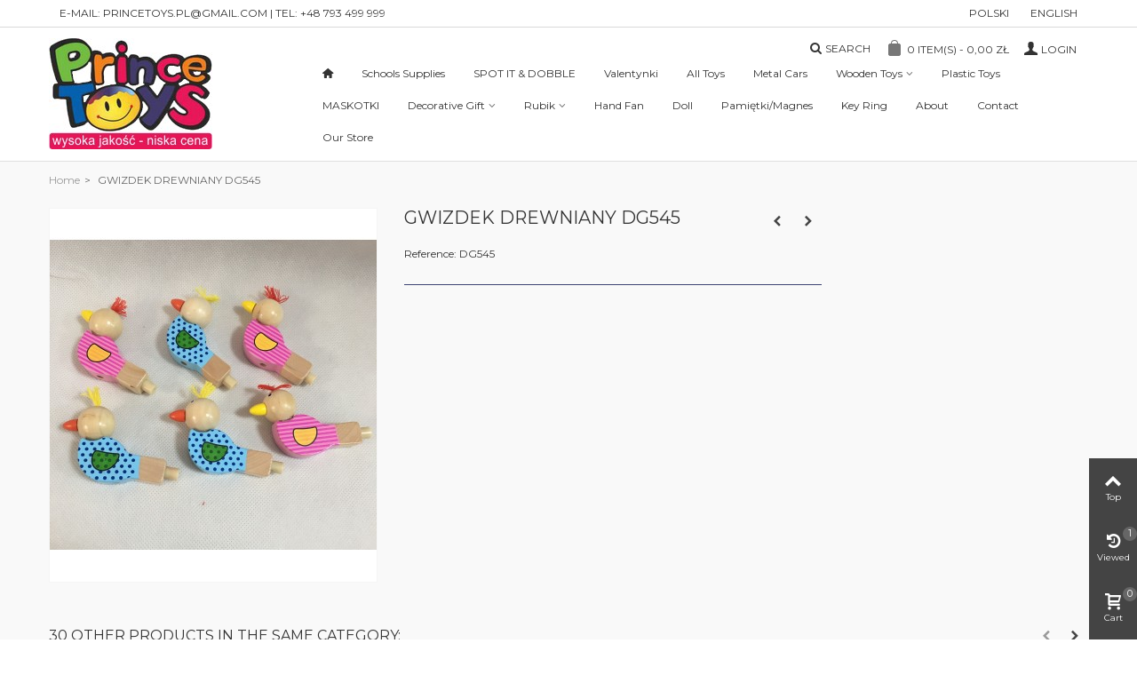

--- FILE ---
content_type: text/html; charset=utf-8
request_url: https://prince-toys.eu/en/home/577-gwizdek-drewniany.html
body_size: 16214
content:
<!DOCTYPE HTML>
<!--[if lt IE 7]> <html class="no-js lt-ie9 lt-ie8 lt-ie7" lang="en-us"><![endif]-->
<!--[if IE 7]><html class="no-js lt-ie9 lt-ie8 ie7" lang="en-us"><![endif]-->
<!--[if IE 8]><html class="no-js lt-ie9 ie8" lang="en-us"><![endif]-->
<!--[if gt IE 8]> <html class="no-js ie9" lang="en-us"><![endif]-->
<html lang="en-us">
	<head>
		<meta charset="utf-8" />
		<title>GWIZDEK DREWNIANY DG545 - Prince-Toys.eu</title>
						<meta name="robots" content="index,follow" />
				<meta name="viewport" content="width=device-width, minimum-scale=0.25, maximum-scale=1.6, initial-scale=1.0" />
        		<meta name="apple-mobile-web-app-capable" content="yes" />
		<link rel="icon" type="image/vnd.microsoft.icon" href="/img/favicon.ico?1744444360" />
		<link rel="shortcut icon" type="image/x-icon" href="/img/favicon.ico?1744444360" />
		        <link rel="apple-touch-icon" sizes="57x57" href="/modules/stthemeeditor/img/1/touch-icon-iphone-57.png" />
                        <link rel="apple-touch-icon" sizes="72x72" href="/modules/stthemeeditor/img/1/touch-icon-iphone-72.png" />
                        <link rel="apple-touch-icon" sizes="114x114" href="/modules/stthemeeditor/img/1/touch-icon-iphone-114.png" />
                        <link rel="apple-touch-icon" sizes="144x144" href="/modules/stthemeeditor/img/1/touch-icon-iphone-144.png" />
        														<link rel="stylesheet" href="/themes/panda/css/global.css" type="text/css" media="all" />
																<link rel="stylesheet" href="/themes/panda/css/autoload/highdpi.css" type="text/css" media="all" />
																<link rel="stylesheet" href="/themes/panda/css/autoload/responsive-tables.css" type="text/css" media="all" />
																<link rel="stylesheet" href="/themes/panda/css/autoload/uniform.default.css" type="text/css" media="all" />
																<link rel="stylesheet" href="/js/jquery/plugins/fancybox/jquery.fancybox.css" type="text/css" media="all" />
																<link rel="stylesheet" href="/themes/panda/css/product.css" type="text/css" media="all" />
																<link rel="stylesheet" href="/themes/panda/css/print.css" type="text/css" media="print" />
																<link rel="stylesheet" href="/js/jquery/plugins/bxslider/jquery.bxslider.css" type="text/css" media="all" />
																<link rel="stylesheet" href="https://fonts.googleapis.com/css?family=Montserrat" type="text/css" media="all" />
																<link rel="stylesheet" href="/themes/panda/css/responsive.css" type="text/css" media="all" />
																<link rel="stylesheet" href="/themes/panda/css/responsive-md.css" type="text/css" media="all" />
																<link rel="stylesheet" href="/themes/panda/css/responsive-lg.css" type="text/css" media="all" />
																<link rel="stylesheet" href="/themes/panda/css/responsive-lg-min.css" type="text/css" media="all" />
																<link rel="stylesheet" href="/themes/panda/css/responsive-xl.css" type="text/css" media="all" />
																<link rel="stylesheet" href="/modules/stthemeeditor/views/css/animate.min.css" type="text/css" media="all" />
																<link rel="stylesheet" href="/themes/panda/css/product_list.css" type="text/css" media="all" />
																<link rel="stylesheet" href="/js/jquery/ui/themes/base/jquery.ui.core.css" type="text/css" media="all" />
																<link rel="stylesheet" href="/js/jquery/ui/themes/base/jquery.ui.slider.css" type="text/css" media="all" />
																<link rel="stylesheet" href="/js/jquery/ui/themes/base/jquery.ui.theme.css" type="text/css" media="all" />
																<link rel="stylesheet" href="/themes/panda/css/modules/blockcategories/blockcategories.css" type="text/css" media="all" />
																<link rel="stylesheet" href="/modules/themeconfigurator/css/hooks.css" type="text/css" media="all" />
																<link rel="stylesheet" href="/themes/panda/css/modules/stmegamenu/views/css/stmegamenu.css" type="text/css" media="all" />
																<link rel="stylesheet" href="/themes/panda/css/modules/blocksearch_mod/views/css/blocksearch.css" type="text/css" media="all" />
																<link rel="stylesheet" href="/js/jquery/plugins/autocomplete/jquery.autocomplete.css" type="text/css" media="all" />
																<link rel="stylesheet" href="/themes/panda/css/modules/stiosslider/views/css/stiosslider.css" type="text/css" media="all" />
																<link rel="stylesheet" href="/modules/stiosslider/views/css/custom.css" type="text/css" media="all" />
																<link rel="stylesheet" href="/themes/panda/css/modules/blockcart_mod/blockcart.css" type="text/css" media="all" />
																<link rel="stylesheet" href="/modules/stblog/views/css/stblog.css" type="text/css" media="all" />
																<link rel="stylesheet" href="/themes/panda/css/modules/productscategory/css/productscategory.css" type="text/css" media="all" />
																<link rel="stylesheet" href="/themes/panda/css/modules/crossselling/crossselling.css" type="text/css" media="all" />
																<link rel="stylesheet" href="/modules/sthoverimage/views/css/style.css" type="text/css" media="all" />
																<link rel="stylesheet" href="/modules/revsliderprestashop/views/css/rs-plugin/fonts/font-awesome/css/font-awesome.css" type="text/css" media="all" />
																<link rel="stylesheet" href="/modules/revsliderprestashop/views/css/rs-plugin/fonts/pe-icon-7-stroke/css/pe-icon-7-stroke.css" type="text/css" media="all" />
																<link rel="stylesheet" href="/modules/revsliderprestashop/views/css/rs-plugin/css/settings.css" type="text/css" media="all" />
																<link rel="stylesheet" href="/modules/revsliderprestashop/views/css/rs-plugin/css/dynamic-captions.css" type="text/css" media="all" />
																<link rel="stylesheet" href="/modules/revsliderprestashop/views/css/css/front.css" type="text/css" media="all" />
																<link rel="stylesheet" href="/modules/dotpay/css/front.css" type="text/css" media="all" />
																<link rel="stylesheet" href="/themes/panda/css/modules/mailalerts/mailalerts.css" type="text/css" media="all" />
																	<link href="https://prince-toys.eu/modules/stthemeeditor/views/css/customer-s1.css" rel="stylesheet" type="text/css" media="all" />
										<script type="text/javascript">
var CUSTOMIZE_TEXTFIELD = 1;
var FancyboxI18nClose = 'Close';
var FancyboxI18nNext = 'Next';
var FancyboxI18nPrev = 'Previous';
var PS_CATALOG_MODE = true;
var addtocart_animation = 2;
var ajax_allowed = true;
var ajaxsearch = true;
var allowBuyWhenOutOfStock = true;
var attribute_anchor_separator = '-';
var attributesCombinations = [];
var availableLaterValue = '';
var availableNowValue = '';
var baseDir = 'https://prince-toys.eu/';
var baseUri = 'https://prince-toys.eu/';
var blocksearch_hide_image = 0;
var blocksearch_type = 'top';
var cart_size_height = 51;
var cart_size_width = 45;
var click_on_header_cart = 0;
var comparator_max_item = 3;
var comparedProductsIds = [];
var contentOnly = false;
var currency = {"id":1,"name":"Z\u0142oty","iso_code":"PLN","iso_code_num":"985","sign":"z\u0142","blank":"1","conversion_rate":"1.000000","deleted":"0","format":"2","decimals":"1","active":"1","prefix":"","suffix":" z\u0142","id_shop_list":null,"force_id":false};
var currencyBlank = 1;
var currencyFormat = 2;
var currencyRate = 1;
var currencySign = 'zł';
var currentDate = '2026-01-26 22:47:07';
var customerGroupWithoutTax = true;
var customizationFields = false;
var customizationId = null;
var customizationIdMessage = 'Customization #';
var default_eco_tax = 0;
var delete_txt = 'Delete';
var discount_percentage = 1;
var discount_percentage_off = 'Off';
var discount_percentage_save = 'Save';
var displayList = false;
var displayPrice = 1;
var doesntExist = 'This combination does not exist for this product. Please select another combination.';
var doesntExistNoMore = 'This product is no longer in stock';
var doesntExistNoMoreBut = 'with those attributes but is available with others.';
var ecotaxTax_rate = 0;
var fieldRequired = 'Please fill in all the required fields before saving your customization.';
var freeProductTranslation = 'Free!';
var freeShippingTranslation = 'Free shipping!';
var generated_date = 1769464027;
var groupReduction = 0;
var hasDeliveryAddress = false;
var highDPI = false;
var hover_display_cp = 1;
var idDefaultImage = 1625;
var id_lang = 1;
var id_product = 577;
var img_dir = 'https://prince-toys.eu/themes/panda/img/';
var img_prod_dir = 'https://prince-toys.eu/img/p/';
var img_ps_dir = 'https://prince-toys.eu/img/';
var instantsearch = false;
var isGuest = 0;
var isLogged = 0;
var isMobile = false;
var jqZoomEnabled = false;
var maxQuantityToAllowDisplayOfLastQuantityMessage = 3;
var max_item = 'You cannot add more than 3 product(s) to the product comparison';
var min_item = 'Please select at least one product';
var minimalQuantity = 24;
var noTaxForThisProduct = false;
var oosHookJsCodeFunctions = [];
var page_name = 'product';
var priceDisplayMethod = 1;
var priceDisplayPrecision = 2;
var pro_main_image_trans = 0;
var productAvailableForOrder = true;
var productBasePriceTaxExcl = 2.1;
var productBasePriceTaxExcluded = 2.1;
var productBasePriceTaxIncl = 2.583;
var productHasAttributes = false;
var productPrice = 2.1;
var productPriceTaxExcluded = 2.1;
var productPriceTaxIncluded = 2.583;
var productPriceWithoutReduction = 2.1;
var productReference = 'DG545';
var productShowPrice = false;
var productUnitPriceRatio = 0;
var product_fileButtonHtml = 'Choose File';
var product_fileDefaultHtml = 'No file selected';
var product_specific_price = [];
var quantitiesDisplayAllowed = false;
var quantityAvailable = 0;
var quickView = true;
var quickViewCaller = null;
var reduction_percent = 0;
var reduction_price = 0;
var removingLinkText = 'remove this product from my cart';
var roundMode = 2;
var search_url = 'https://prince-toys.eu/en/search';
var specific_currency = false;
var specific_price = 0;
var st_is_mobile_device = false;
var st_is_rtl = 0;
var st_responsive = 1;
var st_responsive_max = 2;
var st_retina = 0;
var st_sticky_mobile_header = 0;
var st_sticky_mobile_header_height = 0;
var st_submemus_animation = 0;
var static_token = '31230afcb942f757e501166dd7ce21be';
var sticky_option = 2;
var stock_management = 0;
var taxRate = 23;
var toBeDetermined = 'To be determined';
var token = '31230afcb942f757e501166dd7ce21be';
var uploading_in_progress = 'Uploading in progress, please be patient.';
var usingSecureMode = true;
</script>

						<script type="text/javascript" src="/js/jquery/jquery-1.11.0.min.js"></script>
						<script type="text/javascript" src="/js/jquery/jquery-migrate-1.2.1.min.js"></script>
						<script type="text/javascript" src="/js/jquery/plugins/jquery.easing.js"></script>
						<script type="text/javascript" src="/js/tools.js"></script>
						<script type="text/javascript" src="/themes/panda/js/global.js"></script>
						<script type="text/javascript" src="/themes/panda/js/autoload/10-bootstrap.min.js"></script>
						<script type="text/javascript" src="/themes/panda/js/autoload/15-jquery.total-storage.min.js"></script>
						<script type="text/javascript" src="/themes/panda/js/autoload/15-jquery.uniform-modified.js"></script>
						<script type="text/javascript" src="/js/jquery/plugins/fancybox/jquery.fancybox.js"></script>
						<script type="text/javascript" src="/themes/panda/js/products-comparison.js"></script>
						<script type="text/javascript" src="/js/jquery/plugins/jquery.idTabs.js"></script>
						<script type="text/javascript" src="/js/jquery/plugins/jquery.scrollTo.js"></script>
						<script type="text/javascript" src="/js/jquery/plugins/jquery.serialScroll.js"></script>
						<script type="text/javascript" src="/js/jquery/plugins/bxslider/jquery.bxslider.js"></script>
						<script type="text/javascript" src="/themes/panda/js/product.js"></script>
						<script type="text/javascript" src="/modules/stthemeeditor/views/js/owl.carousel.js"></script>
						<script type="text/javascript" src="/modules/stthemeeditor/views/js/easyzoom.js"></script>
						<script type="text/javascript" src="/modules/stthemeeditor/views/js/perfect-scrollbar.js"></script>
						<script type="text/javascript" src="/modules/stthemeeditor/views/js/jquery.parallax-1.1.3.js"></script>
						<script type="text/javascript" src="/js/jquery/plugins/jquery.hoverIntent.js"></script>
						<script type="text/javascript" src="/themes/panda/js/tools/treeManagement.js"></script>
						<script type="text/javascript" src="/modules/stmegamenu/views/js/stmegamenu.js"></script>
						<script type="text/javascript" src="/js/jquery/plugins/autocomplete/jquery.autocomplete.js"></script>
						<script type="text/javascript" src="/modules/blocksearch_mod/views/js/blocksearch.js"></script>
						<script type="text/javascript" src="/modules/stiosslider/views/js/jquery.iosslider.min.js"></script>
						<script type="text/javascript" src="/modules/blockcart_mod/views/js/ajax-cart.js"></script>
						<script type="text/javascript" src="/modules/stproductlinknav/views/js/stproductlinknav.js"></script>
						<script type="text/javascript" src="/modules/stblog/views/js/jquery.fitvids.js"></script>
						<script type="text/javascript" src="/modules/stblog/views/js/stblog.js"></script>
						<script type="text/javascript" src="/modules/stblogcomments/views/js/stblogcomments.js"></script>
						<script type="text/javascript" src="/themes/panda/js/modules/productscategory/js/productscategory.js"></script>
						<script type="text/javascript" src="/themes/panda/js/modules/crossselling/js/crossselling.js"></script>
						<script type="text/javascript" src="/modules/steasytabs/views/js/steasytabs.js"></script>
						<script type="text/javascript" src="/modules/sthoverimage/views/js/sthoverimage.js"></script>
						<script type="text/javascript" src="/modules/blockviewed_mod/views/js/blockviewed.js"></script>
						<script type="text/javascript" src="/modules/stnewsletter/views/js/stnewsletter.js"></script>
						<script type="text/javascript" src="/js/jquery/plugins/jquery.cooki-plugin.js"></script>
						<script type="text/javascript" src="/modules/stcountdown/views/js/countdown.min.js"></script>
						<script type="text/javascript" src="/modules/revsliderprestashop/views/js/rs-plugin/js/jquery.themepunch.tools.min.js"></script>
						<script type="text/javascript" src="/modules/revsliderprestashop/views/js/rs-plugin/js/jquery.themepunch.revolution.js"></script>
						<script type="text/javascript" src="/themes/panda/js/modules/mailalerts/js/mailalerts.js"></script>
									<style type="text/css">
#st_mega_menu_wrap #st_menu_6 .stmenu_sub, #st_mega_menu_wrap #st_menu_6 .stmenu_multi_level ul, #st_mega_menu_wrap #st_menu_6 .mu_level_2 ul,#st_mega_menu_column_block #st_menu_6 .stmenu_sub, #st_mega_menu_column_block #st_menu_6 .stmenu_multi_level ul, #st_mega_menu_column_block #st_menu_6 .mu_level_2 ul,#st_mega_menu_wrap #st_menu_6 .stmenu_vs{background-color:#e3e3e3;}#st_mega_menu_wrap #st_ma_9,#st_mega_menu_column_block #st_ma_9,#st_mega_menu_wrap #st_menu_block_9,#st_mega_menu_wrap #st_menu_block_9 a,#st_mega_menu_column_block #st_menu_block_9,#st_mega_menu_column_block #st_menu_block_9 a{color:#333333;}#st_mega_menu_wrap #st_menu_block_9 .ma_level_1,#st_mega_menu_column_block #st_menu_block_9 .ma_level_1{color:#333333;}#st_mega_menu_wrap #st_ma_9:hover, #st_mega_menu_wrap #st_menu_9.current .ma_level_0,#st_mega_menu_column_block #st_ma_9:hover, #st_mega_menu_column_block #st_menu_9.current .ma_level_0,#st_mega_menu_wrap #st_menu_block_9 a:hover,#st_mega_menu_column_block #st_menu_block_9 a:hover{color:#ED1157;}#st_mega_menu_wrap #st_menu_block_9 .ma_level_1:hover,#st_mega_menu_column_block #st_menu_block_9 .ma_level_1:hover{color:#ED1157;}#st_mega_menu_wrap #st_ma_11,#st_mega_menu_column_block #st_ma_11,#st_mega_menu_wrap #st_menu_block_11,#st_mega_menu_wrap #st_menu_block_11 a,#st_mega_menu_column_block #st_menu_block_11,#st_mega_menu_column_block #st_menu_block_11 a{color:#333333;}#st_mega_menu_wrap #st_menu_block_11 .ma_level_1,#st_mega_menu_column_block #st_menu_block_11 .ma_level_1{color:#333333;}#st_mega_menu_wrap #st_ma_11:hover, #st_mega_menu_wrap #st_menu_11.current .ma_level_0,#st_mega_menu_column_block #st_ma_11:hover, #st_mega_menu_column_block #st_menu_11.current .ma_level_0,#st_mega_menu_wrap #st_menu_block_11 a:hover,#st_mega_menu_column_block #st_menu_block_11 a:hover{color:#ED1157;}#st_mega_menu_wrap #st_menu_block_11 .ma_level_1:hover,#st_mega_menu_column_block #st_menu_block_11 .ma_level_1:hover{color:#ED1157;}#st_mega_menu_wrap #st_ma_12,#st_mega_menu_column_block #st_ma_12,#st_mega_menu_wrap #st_menu_block_12,#st_mega_menu_wrap #st_menu_block_12 a,#st_mega_menu_column_block #st_menu_block_12,#st_mega_menu_column_block #st_menu_block_12 a{color:#333333;}#st_mega_menu_wrap #st_menu_block_12 .ma_level_1,#st_mega_menu_column_block #st_menu_block_12 .ma_level_1{color:#333333;}#st_mega_menu_wrap #st_ma_12:hover, #st_mega_menu_wrap #st_menu_12.current .ma_level_0,#st_mega_menu_column_block #st_ma_12:hover, #st_mega_menu_column_block #st_menu_12.current .ma_level_0,#st_mega_menu_wrap #st_menu_block_12 a:hover,#st_mega_menu_column_block #st_menu_block_12 a:hover{color:#ED1157;}#st_mega_menu_wrap #st_menu_block_12 .ma_level_1:hover,#st_mega_menu_column_block #st_menu_block_12 .ma_level_1:hover{color:#ED1157;}#st_mega_menu_wrap #st_ma_13,#st_mega_menu_column_block #st_ma_13,#st_mega_menu_wrap #st_menu_block_13,#st_mega_menu_wrap #st_menu_block_13 a,#st_mega_menu_column_block #st_menu_block_13,#st_mega_menu_column_block #st_menu_block_13 a{color:#333333;}#st_mega_menu_wrap #st_menu_block_13 .ma_level_1,#st_mega_menu_column_block #st_menu_block_13 .ma_level_1{color:#333333;}#st_mega_menu_wrap #st_ma_13:hover, #st_mega_menu_wrap #st_menu_13.current .ma_level_0,#st_mega_menu_column_block #st_ma_13:hover, #st_mega_menu_column_block #st_menu_13.current .ma_level_0,#st_mega_menu_wrap #st_menu_block_13 a:hover,#st_mega_menu_column_block #st_menu_block_13 a:hover{color:#ED1157;}#st_mega_menu_wrap #st_menu_block_13 .ma_level_1:hover,#st_mega_menu_column_block #st_menu_block_13 .ma_level_1:hover{color:#ED1157;}#st_mega_menu_wrap #st_ma_14,#st_mega_menu_column_block #st_ma_14,#st_mega_menu_wrap #st_menu_block_14,#st_mega_menu_wrap #st_menu_block_14 a,#st_mega_menu_column_block #st_menu_block_14,#st_mega_menu_column_block #st_menu_block_14 a{color:#333333;}#st_mega_menu_wrap #st_menu_block_14 .ma_level_1,#st_mega_menu_column_block #st_menu_block_14 .ma_level_1{color:#333333;}#st_mega_menu_wrap #st_ma_14:hover, #st_mega_menu_wrap #st_menu_14.current .ma_level_0,#st_mega_menu_column_block #st_ma_14:hover, #st_mega_menu_column_block #st_menu_14.current .ma_level_0,#st_mega_menu_wrap #st_menu_block_14 a:hover,#st_mega_menu_column_block #st_menu_block_14 a:hover{color:#ED1157;}#st_mega_menu_wrap #st_menu_block_14 .ma_level_1:hover,#st_mega_menu_column_block #st_menu_block_14 .ma_level_1:hover{color:#ED1157;}#st_mega_menu_wrap #st_ma_15,#st_mega_menu_column_block #st_ma_15,#st_mega_menu_wrap #st_menu_block_15,#st_mega_menu_wrap #st_menu_block_15 a,#st_mega_menu_column_block #st_menu_block_15,#st_mega_menu_column_block #st_menu_block_15 a{color:#333333;}#st_mega_menu_wrap #st_menu_block_15 .ma_level_1,#st_mega_menu_column_block #st_menu_block_15 .ma_level_1{color:#333333;}#st_mega_menu_wrap #st_ma_15:hover, #st_mega_menu_wrap #st_menu_15.current .ma_level_0,#st_mega_menu_column_block #st_ma_15:hover, #st_mega_menu_column_block #st_menu_15.current .ma_level_0,#st_mega_menu_wrap #st_menu_block_15 a:hover,#st_mega_menu_column_block #st_menu_block_15 a:hover{color:#ED1157;}#st_mega_menu_wrap #st_menu_block_15 .ma_level_1:hover,#st_mega_menu_column_block #st_menu_block_15 .ma_level_1:hover{color:#ED1157;}#st_mega_menu_wrap #st_ma_16,#st_mega_menu_column_block #st_ma_16,#st_mega_menu_wrap #st_menu_block_16,#st_mega_menu_wrap #st_menu_block_16 a,#st_mega_menu_column_block #st_menu_block_16,#st_mega_menu_column_block #st_menu_block_16 a{color:#333333;}#st_mega_menu_wrap #st_menu_block_16 .ma_level_1,#st_mega_menu_column_block #st_menu_block_16 .ma_level_1{color:#333333;}#st_mega_menu_wrap #st_ma_16:hover, #st_mega_menu_wrap #st_menu_16.current .ma_level_0,#st_mega_menu_column_block #st_ma_16:hover, #st_mega_menu_column_block #st_menu_16.current .ma_level_0,#st_mega_menu_wrap #st_menu_block_16 a:hover,#st_mega_menu_column_block #st_menu_block_16 a:hover{color:#ED1157;}#st_mega_menu_wrap #st_menu_block_16 .ma_level_1:hover,#st_mega_menu_column_block #st_menu_block_16 .ma_level_1:hover{color:#ED1157;}#st_mega_menu_wrap #st_ma_17,#st_mega_menu_column_block #st_ma_17,#st_mega_menu_wrap #st_menu_block_17,#st_mega_menu_wrap #st_menu_block_17 a,#st_mega_menu_column_block #st_menu_block_17,#st_mega_menu_column_block #st_menu_block_17 a{color:#333333;}#st_mega_menu_wrap #st_menu_block_17 .ma_level_1,#st_mega_menu_column_block #st_menu_block_17 .ma_level_1{color:#333333;}#st_mega_menu_wrap #st_ma_17:hover, #st_mega_menu_wrap #st_menu_17.current .ma_level_0,#st_mega_menu_column_block #st_ma_17:hover, #st_mega_menu_column_block #st_menu_17.current .ma_level_0,#st_mega_menu_wrap #st_menu_block_17 a:hover,#st_mega_menu_column_block #st_menu_block_17 a:hover{color:#ED1157;}#st_mega_menu_wrap #st_menu_block_17 .ma_level_1:hover,#st_mega_menu_column_block #st_menu_block_17 .ma_level_1:hover{color:#ED1157;}#st_mega_menu_wrap #st_ma_18,#st_mega_menu_column_block #st_ma_18,#st_mega_menu_wrap #st_menu_block_18,#st_mega_menu_wrap #st_menu_block_18 a,#st_mega_menu_column_block #st_menu_block_18,#st_mega_menu_column_block #st_menu_block_18 a{color:#333333;}#st_mega_menu_wrap #st_menu_block_18 .ma_level_1,#st_mega_menu_column_block #st_menu_block_18 .ma_level_1{color:#333333;}#st_mega_menu_wrap #st_ma_18:hover, #st_mega_menu_wrap #st_menu_18.current .ma_level_0,#st_mega_menu_column_block #st_ma_18:hover, #st_mega_menu_column_block #st_menu_18.current .ma_level_0,#st_mega_menu_wrap #st_menu_block_18 a:hover,#st_mega_menu_column_block #st_menu_block_18 a:hover{color:#ED1157;}#st_mega_menu_wrap #st_menu_block_18 .ma_level_1:hover,#st_mega_menu_column_block #st_menu_block_18 .ma_level_1:hover{color:#ED1157;}#st_mega_menu_wrap #st_ma_19,#st_mega_menu_column_block #st_ma_19,#st_mega_menu_wrap #st_menu_block_19,#st_mega_menu_wrap #st_menu_block_19 a,#st_mega_menu_column_block #st_menu_block_19,#st_mega_menu_column_block #st_menu_block_19 a{color:#333333;}#st_mega_menu_wrap #st_menu_block_19 .ma_level_1,#st_mega_menu_column_block #st_menu_block_19 .ma_level_1{color:#333333;}#st_mega_menu_wrap #st_ma_19:hover, #st_mega_menu_wrap #st_menu_19.current .ma_level_0,#st_mega_menu_column_block #st_ma_19:hover, #st_mega_menu_column_block #st_menu_19.current .ma_level_0,#st_mega_menu_wrap #st_menu_block_19 a:hover,#st_mega_menu_column_block #st_menu_block_19 a:hover{color:#ED1157;}#st_mega_menu_wrap #st_menu_block_19 .ma_level_1:hover,#st_mega_menu_column_block #st_menu_block_19 .ma_level_1:hover{color:#ED1157;}#st_mega_menu_wrap #st_ma_24,#st_mega_menu_column_block #st_ma_24,#st_mega_menu_wrap #st_menu_block_24,#st_mega_menu_wrap #st_menu_block_24 a,#st_mega_menu_column_block #st_menu_block_24,#st_mega_menu_column_block #st_menu_block_24 a{color:#333333;}#st_mega_menu_wrap #st_ma_24:hover, #st_mega_menu_wrap #st_menu_24.current .ma_level_0,#st_mega_menu_column_block #st_ma_24:hover, #st_mega_menu_column_block #st_menu_24.current .ma_level_0,#st_mega_menu_wrap #st_menu_block_24 a:hover,#st_mega_menu_column_block #st_menu_block_24 a:hover{color:#ED1157;}#st_mega_menu_wrap #st_menu_24 .stmenu_sub, #st_mega_menu_wrap #st_menu_24 .stmenu_multi_level ul, #st_mega_menu_wrap #st_menu_24 .mu_level_2 ul,#st_mega_menu_column_block #st_menu_24 .stmenu_sub, #st_mega_menu_column_block #st_menu_24 .stmenu_multi_level ul, #st_mega_menu_column_block #st_menu_24 .mu_level_2 ul,#st_mega_menu_wrap #st_menu_24 .stmenu_vs{background-color:#e3e3e3;}#st_mega_menu_wrap #st_ma_25,#st_mega_menu_column_block #st_ma_25,#st_mega_menu_wrap #st_menu_block_25,#st_mega_menu_wrap #st_menu_block_25 a,#st_mega_menu_column_block #st_menu_block_25,#st_mega_menu_column_block #st_menu_block_25 a{color:#333333;}#st_mega_menu_wrap #st_menu_block_25 .ma_level_1,#st_mega_menu_column_block #st_menu_block_25 .ma_level_1{color:#333333;}#st_mega_menu_wrap #st_ma_25:hover, #st_mega_menu_wrap #st_menu_25.current .ma_level_0,#st_mega_menu_column_block #st_ma_25:hover, #st_mega_menu_column_block #st_menu_25.current .ma_level_0,#st_mega_menu_wrap #st_menu_block_25 a:hover,#st_mega_menu_column_block #st_menu_block_25 a:hover{color:#ED1157;}#st_mega_menu_wrap #st_menu_block_25 .ma_level_1:hover,#st_mega_menu_column_block #st_menu_block_25 .ma_level_1:hover{color:#ED1157;}#st_mega_menu_wrap #st_ma_26,#st_mega_menu_column_block #st_ma_26,#st_mega_menu_wrap #st_menu_block_26,#st_mega_menu_wrap #st_menu_block_26 a,#st_mega_menu_column_block #st_menu_block_26,#st_mega_menu_column_block #st_menu_block_26 a{color:#333333;}#st_mega_menu_wrap #st_menu_block_26 .ma_level_1,#st_mega_menu_column_block #st_menu_block_26 .ma_level_1{color:#333333;}#st_mega_menu_wrap #st_ma_26:hover, #st_mega_menu_wrap #st_menu_26.current .ma_level_0,#st_mega_menu_column_block #st_ma_26:hover, #st_mega_menu_column_block #st_menu_26.current .ma_level_0,#st_mega_menu_wrap #st_menu_block_26 a:hover,#st_mega_menu_column_block #st_menu_block_26 a:hover{color:#ED1157;}#st_mega_menu_wrap #st_menu_block_26 .ma_level_1:hover,#st_mega_menu_column_block #st_menu_block_26 .ma_level_1:hover{color:#ED1157;}#st_mega_menu_wrap #st_ma_27,#st_mega_menu_column_block #st_ma_27,#st_mega_menu_wrap #st_menu_block_27,#st_mega_menu_wrap #st_menu_block_27 a,#st_mega_menu_column_block #st_menu_block_27,#st_mega_menu_column_block #st_menu_block_27 a{color:#333333;}#st_mega_menu_wrap #st_menu_block_27 .ma_level_1,#st_mega_menu_column_block #st_menu_block_27 .ma_level_1{color:#333333;}#st_mega_menu_wrap #st_ma_27:hover, #st_mega_menu_wrap #st_menu_27.current .ma_level_0,#st_mega_menu_column_block #st_ma_27:hover, #st_mega_menu_column_block #st_menu_27.current .ma_level_0,#st_mega_menu_wrap #st_menu_block_27 a:hover,#st_mega_menu_column_block #st_menu_block_27 a:hover{color:#ED1157;}#st_mega_menu_wrap #st_menu_block_27 .ma_level_1:hover,#st_mega_menu_column_block #st_menu_block_27 .ma_level_1:hover{color:#ED1157;}#st_mega_menu_wrap #st_ma_39,#st_mega_menu_column_block #st_ma_39,#st_mega_menu_wrap #st_menu_block_39,#st_mega_menu_wrap #st_menu_block_39 a,#st_mega_menu_column_block #st_menu_block_39,#st_mega_menu_column_block #st_menu_block_39 a{color:#333333;}#st_mega_menu_wrap #st_ma_39:hover, #st_mega_menu_wrap #st_menu_39.current .ma_level_0,#st_mega_menu_column_block #st_ma_39:hover, #st_mega_menu_column_block #st_menu_39.current .ma_level_0,#st_mega_menu_wrap #st_menu_block_39 a:hover,#st_mega_menu_column_block #st_menu_block_39 a:hover{color:#ED1157;}#st_mega_menu_wrap #st_menu_39 .stmenu_sub, #st_mega_menu_wrap #st_menu_39 .stmenu_multi_level ul, #st_mega_menu_wrap #st_menu_39 .mu_level_2 ul,#st_mega_menu_column_block #st_menu_39 .stmenu_sub, #st_mega_menu_column_block #st_menu_39 .stmenu_multi_level ul, #st_mega_menu_column_block #st_menu_39 .mu_level_2 ul,#st_mega_menu_wrap #st_menu_39 .stmenu_vs{background-color:#E3E3E3;}#st_mega_menu_wrap #st_ma_42,#st_mega_menu_column_block #st_ma_42,#st_mega_menu_wrap #st_menu_block_42,#st_mega_menu_wrap #st_menu_block_42 a,#st_mega_menu_column_block #st_menu_block_42,#st_mega_menu_column_block #st_menu_block_42 a{color:#333333;}#st_mega_menu_wrap #st_menu_block_42 .ma_level_1,#st_mega_menu_column_block #st_menu_block_42 .ma_level_1{color:#333333;}#st_mega_menu_wrap #st_ma_42:hover, #st_mega_menu_wrap #st_menu_42.current .ma_level_0,#st_mega_menu_column_block #st_ma_42:hover, #st_mega_menu_column_block #st_menu_42.current .ma_level_0,#st_mega_menu_wrap #st_menu_block_42 a:hover,#st_mega_menu_column_block #st_menu_block_42 a:hover{color:#ED1157;}#st_mega_menu_wrap #st_menu_block_42 .ma_level_1:hover,#st_mega_menu_column_block #st_menu_block_42 .ma_level_1:hover{color:#ED1157;}#st_mega_menu_wrap #st_ma_43,#st_mega_menu_column_block #st_ma_43,#st_mega_menu_wrap #st_menu_block_43,#st_mega_menu_wrap #st_menu_block_43 a,#st_mega_menu_column_block #st_menu_block_43,#st_mega_menu_column_block #st_menu_block_43 a{color:#333333;}#st_mega_menu_wrap #st_menu_block_43 .ma_level_1,#st_mega_menu_column_block #st_menu_block_43 .ma_level_1{color:#333333;}#st_mega_menu_wrap #st_ma_43:hover, #st_mega_menu_wrap #st_menu_43.current .ma_level_0,#st_mega_menu_column_block #st_ma_43:hover, #st_mega_menu_column_block #st_menu_43.current .ma_level_0,#st_mega_menu_wrap #st_menu_block_43 a:hover,#st_mega_menu_column_block #st_menu_block_43 a:hover{color:#ED1157;}#st_mega_menu_wrap #st_menu_block_43 .ma_level_1:hover,#st_mega_menu_column_block #st_menu_block_43 .ma_level_1:hover{color:#ED1157;}#st_mega_menu_wrap #st_ma_45,#st_mega_menu_column_block #st_ma_45,#st_mega_menu_wrap #st_menu_block_45,#st_mega_menu_wrap #st_menu_block_45 a,#st_mega_menu_column_block #st_menu_block_45,#st_mega_menu_column_block #st_menu_block_45 a{color:#333333;}#st_mega_menu_wrap #st_ma_45:hover, #st_mega_menu_wrap #st_menu_45.current .ma_level_0,#st_mega_menu_column_block #st_ma_45:hover, #st_mega_menu_column_block #st_menu_45.current .ma_level_0,#st_mega_menu_wrap #st_menu_block_45 a:hover,#st_mega_menu_column_block #st_menu_block_45 a:hover{color:#ED1157;}#st_mega_menu_wrap #st_ma_46,#st_mega_menu_column_block #st_ma_46,#st_mega_menu_wrap #st_menu_block_46,#st_mega_menu_wrap #st_menu_block_46 a,#st_mega_menu_column_block #st_menu_block_46,#st_mega_menu_column_block #st_menu_block_46 a{color:#333333;}#st_mega_menu_wrap #st_ma_46:hover, #st_mega_menu_wrap #st_menu_46.current .ma_level_0,#st_mega_menu_column_block #st_ma_46:hover, #st_mega_menu_column_block #st_menu_46.current .ma_level_0,#st_mega_menu_wrap #st_menu_block_46 a:hover,#st_mega_menu_column_block #st_menu_block_46 a:hover{color:#ED1157;}#st_mega_menu_wrap #st_ma_48,#st_mega_menu_column_block #st_ma_48,#st_mega_menu_wrap #st_menu_block_48,#st_mega_menu_wrap #st_menu_block_48 a,#st_mega_menu_column_block #st_menu_block_48,#st_mega_menu_column_block #st_menu_block_48 a{color:#333333;}#st_mega_menu_wrap #st_ma_48:hover, #st_mega_menu_wrap #st_menu_48.current .ma_level_0,#st_mega_menu_column_block #st_ma_48:hover, #st_mega_menu_column_block #st_menu_48.current .ma_level_0,#st_mega_menu_wrap #st_menu_block_48 a:hover,#st_mega_menu_column_block #st_menu_block_48 a:hover{color:#ED1157;}#st_mega_menu_wrap #st_ma_51,#st_mega_menu_column_block #st_ma_51,#st_mega_menu_wrap #st_menu_block_51,#st_mega_menu_wrap #st_menu_block_51 a,#st_mega_menu_column_block #st_menu_block_51,#st_mega_menu_column_block #st_menu_block_51 a{color:#333333;}#st_mega_menu_wrap #st_ma_51:hover, #st_mega_menu_wrap #st_menu_51.current .ma_level_0,#st_mega_menu_column_block #st_ma_51:hover, #st_mega_menu_column_block #st_menu_51.current .ma_level_0,#st_mega_menu_wrap #st_menu_block_51 a:hover,#st_mega_menu_column_block #st_menu_block_51 a:hover{color:#ED1157;}#st_mega_menu_wrap #st_menu_51 .stmenu_sub, #st_mega_menu_wrap #st_menu_51 .stmenu_multi_level ul, #st_mega_menu_wrap #st_menu_51 .mu_level_2 ul,#st_mega_menu_column_block #st_menu_51 .stmenu_sub, #st_mega_menu_column_block #st_menu_51 .stmenu_multi_level ul, #st_mega_menu_column_block #st_menu_51 .mu_level_2 ul,#st_mega_menu_wrap #st_menu_51 .stmenu_vs{background-color:#e3e3e3;}#st_mega_menu_wrap #st_ma_52,#st_mega_menu_column_block #st_ma_52,#st_mega_menu_wrap #st_menu_block_52,#st_mega_menu_wrap #st_menu_block_52 a,#st_mega_menu_column_block #st_menu_block_52,#st_mega_menu_column_block #st_menu_block_52 a{color:#333333;}#st_mega_menu_wrap #st_ma_52:hover, #st_mega_menu_wrap #st_menu_52.current .ma_level_0,#st_mega_menu_column_block #st_ma_52:hover, #st_mega_menu_column_block #st_menu_52.current .ma_level_0,#st_mega_menu_wrap #st_menu_block_52 a:hover,#st_mega_menu_column_block #st_menu_block_52 a:hover{color:#ED1157;}#st_mega_menu_wrap #st_menu_52 .stmenu_sub, #st_mega_menu_wrap #st_menu_52 .stmenu_multi_level ul, #st_mega_menu_wrap #st_menu_52 .mu_level_2 ul,#st_mega_menu_column_block #st_menu_52 .stmenu_sub, #st_mega_menu_column_block #st_menu_52 .stmenu_multi_level ul, #st_mega_menu_column_block #st_menu_52 .mu_level_2 ul,#st_mega_menu_wrap #st_menu_52 .stmenu_vs{background-color:#e3e3e3;}#st_mega_menu_wrap #st_ma_56,#st_mega_menu_column_block #st_ma_56,#st_mega_menu_wrap #st_menu_block_56,#st_mega_menu_wrap #st_menu_block_56 a,#st_mega_menu_column_block #st_menu_block_56,#st_mega_menu_column_block #st_menu_block_56 a{color:#333333;}#st_mega_menu_wrap #st_ma_56:hover, #st_mega_menu_wrap #st_menu_56.current .ma_level_0,#st_mega_menu_column_block #st_ma_56:hover, #st_mega_menu_column_block #st_menu_56.current .ma_level_0,#st_mega_menu_wrap #st_menu_block_56 a:hover,#st_mega_menu_column_block #st_menu_block_56 a:hover{color:#ED1157;}#st_mega_menu_wrap #st_menu_56 .stmenu_sub, #st_mega_menu_wrap #st_menu_56 .stmenu_multi_level ul, #st_mega_menu_wrap #st_menu_56 .mu_level_2 ul,#st_mega_menu_column_block #st_menu_56 .stmenu_sub, #st_mega_menu_column_block #st_menu_56 .stmenu_multi_level ul, #st_mega_menu_column_block #st_menu_56 .mu_level_2 ul,#st_mega_menu_wrap #st_menu_56 .stmenu_vs{background-color:#e3e3e3;}#st_mega_menu_wrap #st_ma_59,#st_mega_menu_column_block #st_ma_59,#st_mega_menu_wrap #st_menu_block_59,#st_mega_menu_wrap #st_menu_block_59 a,#st_mega_menu_column_block #st_menu_block_59,#st_mega_menu_column_block #st_menu_block_59 a{color:#333333;}#st_mega_menu_wrap #st_ma_59:hover, #st_mega_menu_wrap #st_menu_59.current .ma_level_0,#st_mega_menu_column_block #st_ma_59:hover, #st_mega_menu_column_block #st_menu_59.current .ma_level_0,#st_mega_menu_wrap #st_menu_block_59 a:hover,#st_mega_menu_column_block #st_menu_block_59 a:hover{color:#ED1157;}#st_mega_menu_wrap #st_menu_59 .stmenu_sub, #st_mega_menu_wrap #st_menu_59 .stmenu_multi_level ul, #st_mega_menu_wrap #st_menu_59 .mu_level_2 ul,#st_mega_menu_column_block #st_menu_59 .stmenu_sub, #st_mega_menu_column_block #st_menu_59 .stmenu_multi_level ul, #st_mega_menu_column_block #st_menu_59 .mu_level_2 ul,#st_mega_menu_wrap #st_menu_59 .stmenu_vs{background-color:#e3e3e3;}#st_mega_menu_wrap #st_ma_60,#st_mega_menu_column_block #st_ma_60,#st_mega_menu_wrap #st_menu_block_60,#st_mega_menu_wrap #st_menu_block_60 a,#st_mega_menu_column_block #st_menu_block_60,#st_mega_menu_column_block #st_menu_block_60 a{color:#333333;}#st_mega_menu_wrap #st_ma_60:hover, #st_mega_menu_wrap #st_menu_60.current .ma_level_0,#st_mega_menu_column_block #st_ma_60:hover, #st_mega_menu_column_block #st_menu_60.current .ma_level_0,#st_mega_menu_wrap #st_menu_block_60 a:hover,#st_mega_menu_column_block #st_menu_block_60 a:hover{color:#ED1157;}#st_mega_menu_wrap #st_menu_60 .stmenu_sub, #st_mega_menu_wrap #st_menu_60 .stmenu_multi_level ul, #st_mega_menu_wrap #st_menu_60 .mu_level_2 ul,#st_mega_menu_column_block #st_menu_60 .stmenu_sub, #st_mega_menu_column_block #st_menu_60 .stmenu_multi_level ul, #st_mega_menu_column_block #st_menu_60 .mu_level_2 ul,#st_mega_menu_wrap #st_menu_60 .stmenu_vs{background-color:#e3e3e3;}#st_mega_menu_wrap #st_ma_61,#st_mega_menu_column_block #st_ma_61,#st_mega_menu_wrap #st_menu_block_61,#st_mega_menu_wrap #st_menu_block_61 a,#st_mega_menu_column_block #st_menu_block_61,#st_mega_menu_column_block #st_menu_block_61 a{color:#333333;}#st_mega_menu_wrap #st_ma_61:hover, #st_mega_menu_wrap #st_menu_61.current .ma_level_0,#st_mega_menu_column_block #st_ma_61:hover, #st_mega_menu_column_block #st_menu_61.current .ma_level_0,#st_mega_menu_wrap #st_menu_block_61 a:hover,#st_mega_menu_column_block #st_menu_block_61 a:hover{color:#ED1157;}#st_mega_menu_wrap #st_ma_62,#st_mega_menu_column_block #st_ma_62,#st_mega_menu_wrap #st_menu_block_62,#st_mega_menu_wrap #st_menu_block_62 a,#st_mega_menu_column_block #st_menu_block_62,#st_mega_menu_column_block #st_menu_block_62 a{color:#333333;}#st_mega_menu_wrap #st_ma_62:hover, #st_mega_menu_wrap #st_menu_62.current .ma_level_0,#st_mega_menu_column_block #st_ma_62:hover, #st_mega_menu_column_block #st_menu_62.current .ma_level_0,#st_mega_menu_wrap #st_menu_block_62 a:hover,#st_mega_menu_column_block #st_menu_block_62 a:hover{color:#ED1157;}#st_mega_menu_wrap #st_menu_62 .stmenu_sub, #st_mega_menu_wrap #st_menu_62 .stmenu_multi_level ul, #st_mega_menu_wrap #st_menu_62 .mu_level_2 ul,#st_mega_menu_column_block #st_menu_62 .stmenu_sub, #st_mega_menu_column_block #st_menu_62 .stmenu_multi_level ul, #st_mega_menu_column_block #st_menu_62 .mu_level_2 ul,#st_mega_menu_wrap #st_menu_62 .stmenu_vs{background-color:#E3E3E3;}#st_mega_menu_wrap #st_ma_63,#st_mega_menu_column_block #st_ma_63,#st_mega_menu_wrap #st_menu_block_63,#st_mega_menu_wrap #st_menu_block_63 a,#st_mega_menu_column_block #st_menu_block_63,#st_mega_menu_column_block #st_menu_block_63 a{color:#333333;}#st_mega_menu_wrap #st_ma_63:hover, #st_mega_menu_wrap #st_menu_63.current .ma_level_0,#st_mega_menu_column_block #st_ma_63:hover, #st_mega_menu_column_block #st_menu_63.current .ma_level_0,#st_mega_menu_wrap #st_menu_block_63 a:hover,#st_mega_menu_column_block #st_menu_block_63 a:hover{color:#ED1157;}#st_mega_menu_wrap #st_menu_63 .stmenu_sub, #st_mega_menu_wrap #st_menu_63 .stmenu_multi_level ul, #st_mega_menu_wrap #st_menu_63 .mu_level_2 ul,#st_mega_menu_column_block #st_menu_63 .stmenu_sub, #st_mega_menu_column_block #st_menu_63 .stmenu_multi_level ul, #st_mega_menu_column_block #st_menu_63 .mu_level_2 ul,#st_mega_menu_wrap #st_menu_63 .stmenu_vs{background-color:#E3E3E3;}
</style>
<style type="text/css">.st_banner_block_5 .style_content, a.st_banner_block_5 , .st_banner_block_5 .style_content a{color:#ffffff;} .st_banner_block_5 .icon_line:after, .st_banner_block_5 .icon_line:before{background-color:#ffffff;} .st_banner_block_5 .line, .st_banner_block_5 .btn{border-color:#ffffff;}.st_banner_block_7 .style_content, a.st_banner_block_7 , .st_banner_block_7 .style_content a{color:#444444;} .st_banner_block_7 .icon_line:after, .st_banner_block_7 .icon_line:before{background-color:#444444;} .st_banner_block_7 .line, .st_banner_block_7 .btn{border-color:#444444;}.st_banner_block_7 .style_content .btn:hover{color:#ffffff;}.st_banner_block_8 .style_content, a.st_banner_block_8 , .st_banner_block_8 .style_content a{color:#ffffff;} .st_banner_block_8 .icon_line:after, .st_banner_block_8 .icon_line:before{background-color:#ffffff;} .st_banner_block_8 .line, .st_banner_block_8 .btn{border-color:#ffffff;}.st_banner_block_9 .style_content, a.st_banner_block_9 , .st_banner_block_9 .style_content a{color:#ffffff;} .st_banner_block_9 .icon_line:after, .st_banner_block_9 .icon_line:before{background-color:#ffffff;} .st_banner_block_9 .line, .st_banner_block_9 .btn{border-color:#ffffff;}.st_banner_block_10 .style_content, a.st_banner_block_10 , .st_banner_block_10 .style_content a{color:#ffffff;} .st_banner_block_10 .icon_line:after, .st_banner_block_10 .icon_line:before{background-color:#ffffff;} .st_banner_block_10 .line, .st_banner_block_10 .btn{border-color:#ffffff;}.st_banner_block_10 .style_content .btn{color:#000000;}.st_banner_block_10 .style_content .btn{background-color:#ffffff;border-color:#ffffff;}.st_banner_block_11 .style_content, a.st_banner_block_11 , .st_banner_block_11 .style_content a{color:#ffffff;} .st_banner_block_11 .icon_line:after, .st_banner_block_11 .icon_line:before{background-color:#ffffff;} .st_banner_block_11 .line, .st_banner_block_11 .btn{border-color:#ffffff;}</style>
<style type="text/css">#easycontent_22 {background-color:#ffffff;}</style>
<style type="text/css">.special-products_block_center_container .products_slider .owl-theme.owl-navigation-tr .owl-controls .owl-buttons div.disabled,.special-products_block_center_container .products_slider .owl-theme.owl-navigation-tr .owl-controls .owl-buttons div.disabled:hover{background-color:transplanted;}</style>
<style type="text/css">.new-products_block_center_container .products_slider .owl-theme.owl-navigation-tr .owl-controls .owl-buttons div.disabled,.new-products_block_center_container .products_slider .owl-theme.owl-navigation-tr .owl-controls .owl-buttons div.disabled:hover{background-color:transplanted;}</style>
<style type="text/css">.featured_products_sldier_block_center_container{background-attachment:fixed;background-color:#F9F9F9;}.featured_products_sldier_block_center_container .section .title_block, .featured_products_sldier_block_center_container .nav_top_right .flex-direction-nav,.featured_products_sldier_block_center_container .section .title_block a, .featured_products_sldier_block_center_container .section .title_block span{background:none;}.featured_products_sldier_block_center_container{padding-top:38px;}.featured_products_sldier_block_center_container .title_block{font-size:24px;line-height:150%;}.featured_products_sldier_block_center_container .products_slider .ajax_block_product:hover .pro_second_box, .featured_products_sldier_block_center_container .product_list.grid .ajax_block_product:hover .pro_second_box{background-color:#f9f9f9;}.featured_products_sldier_block_center_container .products_slider .owl-theme.owl-navigation-tr .owl-controls .owl-buttons div.disabled,.featured_products_sldier_block_center_container .products_slider .owl-theme.owl-navigation-tr .owl-controls .owl-buttons div.disabled:hover{background-color:transplanted;}</style>
<style type="text/css">.parallax_text_con_1 .style_content, .parallax_text_con_1 .style_content a{color:#ffffff;} .parallax_text_con_1 .icon_line:after, .parallax_text_con_1 .icon_line:before{background-color:#ffffff;} .parallax_text_con_1 .line, .parallax_text_con_1 .btn{border-color:#ffffff;}.parallax_text_con_2 .style_content, .parallax_text_con_2 .style_content a{color:#ffffff;} .parallax_text_con_2 .icon_line:after, .parallax_text_con_2 .icon_line:before{background-color:#ffffff;} .parallax_text_con_2 .line, .parallax_text_con_2 .btn{border-color:#ffffff;}.parallax_text_con_3 .style_content, .parallax_text_con_3 .style_content a{color:#444444;} .parallax_text_con_3 .icon_line:after, .parallax_text_con_3 .icon_line:before{background-color:#444444;} .parallax_text_con_3 .line, .parallax_text_con_3 .btn{border-color:#444444;}#parallax_box_1{background-image: url(https://prince-toys.eu/modules/stthemeeditor/patterns/25.png);}#parallax_box_1 .parallax_heading{color:#ffffff;}#owl-parallax-1.owl-theme .owl-controls .owl-page.active span{background-color:#ffffff;}#parallax_box_1{padding-top:60px;}#parallax_box_1{padding-bottom:60px;}#parallax_box_2{background-image: url(https://prince-toys.eu/upload/stparallax/24de5be2865fd3f689494ad5d78778bb.jpg);}#parallax_box_2{padding-top:160px;}#parallax_box_2{padding-bottom:160px;}#parallax_box_2{margin-bottom:0px;}</style>
<style type="text/css">.st_owl_carousel_block_1 .style_content, .st_owl_carousel_block_1 .style_content a{color:#ffffff;} .st_owl_carousel_block_1 .icon_line:after, .st_owl_carousel_block_1 .icon_line:before{background-color:#ffffff;} .st_owl_carousel_block_1 .line, .st_owl_carousel_block_1 .btn{border-color:#ffffff;}.st_owl_carousel_block_2 .style_content, .st_owl_carousel_block_2 .style_content a{color:#ffffff;} .st_owl_carousel_block_2 .icon_line:after, .st_owl_carousel_block_2 .icon_line:before{background-color:#ffffff;} .st_owl_carousel_block_2 .line, .st_owl_carousel_block_2 .btn{border-color:#ffffff;}.st_owl_carousel_block_5 .style_content, .st_owl_carousel_block_5 .style_content a{color:#ffffff;} .st_owl_carousel_block_5 .icon_line:after, .st_owl_carousel_block_5 .icon_line:before{background-color:#ffffff;} .st_owl_carousel_block_5 .line, .st_owl_carousel_block_5 .btn{border-color:#ffffff;}.st_owl_carousel_block_6 .style_content, .st_owl_carousel_block_6 .style_content a{color:#ffffff;} .st_owl_carousel_block_6 .icon_line:after, .st_owl_carousel_block_6 .icon_line:before{background-color:#ffffff;} .st_owl_carousel_block_6 .line, .st_owl_carousel_block_6 .btn{border-color:#ffffff;}.st_owl_carousel_block_7 .style_content, .st_owl_carousel_block_7 .style_content a{color:#777777;} .st_owl_carousel_block_7 .icon_line:after, .st_owl_carousel_block_7 .icon_line:before{background-color:#777777;} .st_owl_carousel_block_7 .line, .st_owl_carousel_block_7 .btn{border-color:#777777;}.st_owl_carousel_block_8 .style_content, .st_owl_carousel_block_8 .style_content a{color:#777777;} .st_owl_carousel_block_8 .icon_line:after, .st_owl_carousel_block_8 .icon_line:before{background-color:#777777;} .st_owl_carousel_block_8 .line, .st_owl_carousel_block_8 .btn{border-color:#777777;}.st_owl_carousel_block_11 .style_content, .st_owl_carousel_block_11 .style_content a{color:#ffffff;} .st_owl_carousel_block_11 .icon_line:after, .st_owl_carousel_block_11 .icon_line:before{background-color:#ffffff;} .st_owl_carousel_block_11 .line, .st_owl_carousel_block_11 .btn{border-color:#ffffff;}.st_owl_carousel_block_12 .style_content, .st_owl_carousel_block_12 .style_content a{color:#ffffff;} .st_owl_carousel_block_12 .icon_line:after, .st_owl_carousel_block_12 .icon_line:before{background-color:#ffffff;} .st_owl_carousel_block_12 .line, .st_owl_carousel_block_12 .btn{border-color:#ffffff;}#st_owl_carousel-6.owl-theme .owl-controls .owl-page span{background-color:#cccccc;}#st_owl_carousel-6.owl-theme .owl-controls .owl-page.active span{background-color:#ffffff;}</style>
<style type="text/css">.best-sellers_block_center_container .products_slider .owl-theme.owl-navigation-tr .owl-controls .owl-buttons div.disabled,.best-sellers_block_center_container .products_slider .owl-theme.owl-navigation-tr .owl-controls .owl-buttons div.disabled:hover{background-color:transplanted;}</style>
<script type="text/javascript">
// <![CDATA[

blog_flexslider_options = {
	
    autoPlay : false,
    slideSpeed: 400,
    stopOnHover: true,
    
};
//]]>
</script>
<style type="text/css">body#index .st_blog_recent_article_container .products_slider .owl-theme.owl-navigation-tr .owl-controls .owl-buttons div.disabled,body#index .st_blog_recent_article_container .products_slider .owl-theme.owl-navigation-tr .owl-controls .owl-buttons div.disabled:hover{background-color:transplanted;}</style>
<style type="text/css">body#index .st_blog_featured_article_container .products_slider .owl-theme.owl-navigation-tr .owl-controls .owl-buttons div.disabled,body#index .st_blog_featured_article_container .products_slider .owl-theme.owl-navigation-tr .owl-controls .owl-buttons div.disabled:hover{background-color:transplanted;}</style>
<style type="text/css">#st_news_letter_1 .st_news_letter_form_inner{width:258px;}#st_news_letter_1 .st_news_letter_input{height:35px;}#st_news_letter_1 .st_news_letter_submit{height:35px;line-height:31px;}#st_news_letter_3 .st_news_letter_form_inner{width:560px;}#st_news_letter_3 .st_news_letter_input, #st_news_letter_3 .st_news_letter_submit{border-color:#DCCE90;}#st_news_letter_3 .st_news_letter_submit{color:#ffffff;}#st_news_letter_3 .st_news_letter_submit{background-color:#DCCE90;border-color:#DCCE90;}#st_news_letter_3 .st_news_letter_box{padding-top:16px;}#st_news_letter_3 .st_news_letter_box{padding-bottom:16px;}#st_news_letter_container_4 {background-color:#f8f8f8;}#st_news_letter_4 .st_news_letter_form_inner{width:460px;}#st_news_letter_4 .st_news_letter_submit{color:#ffffff;}#st_news_letter_4 .st_news_letter_submit{background-color:#444444;border-color:#444444;}#st_news_letter_4 .st_news_letter_box{padding-top:80px;}#st_news_letter_4 .st_news_letter_box{padding-bottom:80px;}</style>
<style type="text/css">.countdown_timer.countdown_style_0 div{padding-top:11px;padding-bottom:11px;}.countdown_timer.countdown_style_0 div span{height:22px;line-height:22px;}.countdown_timer.countdown_style_0 div{border-right:none;}</style>
<script type="text/javascript">
//<![CDATA[

var s_countdown_all = 0;
var s_countdown_id_products = [];
var s_countdown_start = function(){
    $('.s_countdown_block .s_countdown_timer, .c_countdown_timer').each(function() {
        var that = $(this), finalDate = $(this).data('countdown'), gmDate = $(this).data('gmdate'), id = that.data('id-product'), countdown_pro = $(this).hasClass('countdown_pro');
        var s_countdown_now = new Date();
        var s_countdown_utc = new Date(s_countdown_now.getTime() + s_countdown_now.getTimezoneOffset() * 60000);
        if ((s_countdown_all || $.inArray(id, s_countdown_id_products) > -1) && (new Date(gmDate)>s_countdown_utc))
        {
            that.countdown(finalDate).on('update.countdown', function(event) {
                
                                var format = '<div><span class="countdown_number">%D</span><span class="countdown_text">'+((event.offset.totalDays == 1) ? "day" : "days")+'</span></div><div><span class="countdown_number">%H</span><span class="countdown_text">hrs</span></div><div><span class="countdown_number">%M</span><span class="countdown_text">min</span></div><div><span class="countdown_number">%S</span><span class="countdown_text">sec</span></div>';
                if(countdown_pro)
                    format = '%D '+((event.offset.totalDays == 1) ? "day" : "days")+' %H hrs %M min %S sec';
                                
                that.html(event.strftime(format));
            }).on('finish.countdown',function(event){
                window.location.reload(true);
            });
            if(countdown_pro)
                that.closest('.countdown_outer_box').addClass('counting');
            else
                that.addClass('counting');
        }
    });
    $('.s_countdown_block .s_countdown_perm, .c_countdown_perm, .countdown_pro_perm').each(function() {
        if (s_countdown_all || $.inArray($(this).data('id-product'), s_countdown_id_products) > -1)
            $(this).addClass('counting');
    });
};
jQuery(function($) {
    s_countdown_start();
});    
 
//]]>
</script>

<script type="text/javascript">
						var checkCaptchaUrl ="/modules/eicaptcha/eicaptcha-ajax.php";
						var RecaptachKey = "6Lf7LuoqAAAAAH4zqIy4Bo8JPtucwZvuGHURtHhE";
						var RecaptchaTheme = "light";
					</script>
					<script src="https://www.google.com/recaptcha/api.js?onload=onloadCallback&render=explicit&hl=pl" async defer></script>
					<script type="text/javascript" src="/modules/eicaptcha//views/js/eicaptcha-modules.js"></script>
			</head>
		<body id="product" class="product product-577 product-gwizdek-drewniany category-2 category-home hide-left-column hide-right-column lang_en 
								 slide_lr_column 	">
					<!--[if lt IE 9]>
		<p class="alert alert-warning">Please upgrade to Internet Explorer version 9 or download Firefox, Opera, Safari or Chrome.</p>
		<![endif]-->
		<div id="st-container" class="st-container st-effect-0">
			<div class="st-pusher">
				<div class="st-content"><!-- this is the wrapper for the content -->
					<div class="st-content-inner">
		<div id="body_wrapper">
						<div class="header-container  ">
				<header id="header">
																				<div id="top_bar" class="nav space-s" >
						<div class="wide_container">
							<div class="container">
								<div class="row">
									<nav id="nav_left" class="clearfix"><!-- Block stlinkgroups top module -->
    <div id="multilink_7" class="stlinkgroups_top dropdown_wrap first-item top_bar_item">
        <div class="dropdown_tri  header_item">
                E-mail: princetoys.pl@gmail.com   |   Tel: +48 793 499 999
                </div>
            </div>
<!-- /Block stlinkgroups top module --></nav>
									<nav id="nav_right" class="clearfix"><!-- Block languages module -->
						<span class="top_bar_item language_selector"><span class="header_item">English</span></span>
															<a href="https://prince-toys.eu/pl/glowna/577-gwizdek-drewniany.html" title="Polski (Polish)" rel="alternate" hreflang="pl" class="top_bar_item language_selector">
						    <span class="header_item">Polski</span>
			</a>
			<!-- /Block languages module --></nav>
								</div>
							</div>					
						</div>
					</div>
					
		            		            		            <section id="mobile_bar" class="animated fast">
		            	<div class="container">
		                	<div id="mobile_bar_container" class=" mobile_bar_center_layout">
		                				                		<div id="mobile_bar_left">
		                			<div id="mobile_bar_left_inner"><a id="mobile_bar_menu_tri" class="mobile_bar_tri " href="javascript:;" rel="nofollow">
    <i class="icon-menu icon_btn icon-1x"></i>
    <span class="mobile_bar_tri_text">Menu</span>
</a></div>
		                		</div>
		                				                		<div id="mobile_bar_center">
		                			<a id="mobile_header_logo" href="https://prince-toys.eu/" title="Prince-Toys.eu">
										<img class="logo replace-2x" src="https://prince-toys.eu/img/prince-toyseu-logo-1535789358.jpg"  alt="Prince-Toys.eu" width="184" height="125"/>
									</a>
		                		</div>
		                		<div id="mobile_bar_right">
		                			<div id="mobile_bar_right_inner"><!-- /MODULE mobile cart -->
<a id="mobile_bar_cart_tri" href="https://prince-toys.eu/en/order" rel="nofollow" title="Cart" class="">
	<div class="ajax_cart_bag">
		<span class="ajax_cart_quantity amount_circle ">0</span>
		<span class="ajax_cart_bg_handle"></span>
		<i class="icon-glyph icon_btn"></i>
	</div>
	<span class="mobile_bar_tri_text">Cart</span>
</a>
<!-- /MODULE mobile cart --></div>
		                		</div>
		                	</div>
		                </div>
		            </section>
		            		            
					<div id="header_primary" class="animated fast">
						<div class="wide_container">
							<div class="container">
								<div id="header_primary_row" class="row">
									<div id="header_left" class="col-sm-12 col-md-3 clearfix">
																					<a id="logo_left" href="https://prince-toys.eu/" title="Prince-Toys.eu">
												<img class="logo replace-2x" src="https://prince-toys.eu/img/prince-toyseu-logo-1535789358.jpg"  alt="Prince-Toys.eu" width="184" height="125"/>
											</a>
																													</div>
																		<div id="header_right" class="col-sm-12 col-md-9">
										<div id="header_top" class="row">
																						<div id="header_top_right" class="col-sm-12 col-md-12 clearfix">
												<!-- MODULE st easy content -->
                        <aside id="easycontent_22" class="easycontent_22   easycontent  section">
                            	<div class="style_content  text-right   block_content">
                    <div id="google_translate_element"></div>
<script>// <![CDATA[
function googleTranslateElementInit() {
  new google.translate.TranslateElement({pageLanguage: 'pl', layout: google.translate.TranslateElement.InlineLayout.SIMPLE, autoDisplay: false, multilanguagePage: true}, 'google_translate_element');
}
// ]]></script>
<script src="//translate.google.com/translate_a/element.js?cb=googleTranslateElementInit"></script>
            	</div>
            </aside>
            <!-- MODULE st easy content -->
											</div>
										</div>
																				<div id="header_bottom" class="clearfix">
											<!-- Block user information module NAV  -->
			<a class="login top_bar_item" href="https://prince-toys.eu/en/my-account" rel="nofollow" title="Log in to your customer account">
			<span class="header_item"><i class="icon-user-1 icon-mar-lr2 icon-large"></i>Login</span>
		</a>
			<!-- /Block usmodule NAV -->
<!-- MODULE Block cart -->
	<div class="shopping_cart shopping_cart_mod  header_user_catalog top_bar_item  shopping_cart_style_1 ">
		<a href="https://prince-toys.eu/en/order" id="shopping_cart" title="View my shopping cart" rel="nofollow" class="header_item">
			<div class="ajax_cart_bag ">
				<span class="ajax_cart_quantity amount_circle ">0</span>
				<span class="ajax_cart_bg_handle"></span>
				<i class="icon-glyph icon_btn"></i>
			</div>
			<span class="cart_text">Shopping cart</span>
			<span class="ajax_cart_quantity">0</span>
			<span class="ajax_cart_product_txt">item(s)</span>
			<span class="ajax_cart_split">-</span>
			<span class="ajax_cart_total">
									0,00 zł
							</span>
					</a>
			</div>


<!-- /MODULE Block cart --><!-- Block search module TOP -->
<div id="search_block_nav" class="top_bar_item dropdown_wrap">
    <div class="dropdown_tri header_item">
        <i class="icon-search-1 icon-small"></i>Search    </div>
    <div class="dropdown_list">
        <div id="search_block_top" class="top_bar_item clearfix">
            <form id="searchbox" method="get" action="https://prince-toys.eu/en/search" >
                <input type="hidden" name="controller" value="search" />
                <input type="hidden" name="orderby" value="position" />
                <input type="hidden" name="orderway" value="desc" />
                <input class="search_query form-control" type="text" id="search_query_top" name="search_query" placeholder="Search here" value="" />
                <button type="submit" name="submit_search" class="button-search">
                    <i class="icon-search-1 icon-large"></i>
                </button>
                <div class="hidden more_prod_string">More products »</div>
            </form>
            <script type="text/javascript">
            // <![CDATA[
            
            jQuery(function($){
                $('#searchbox').submit(function(){
                    var search_query_top_val = $.trim($('#search_query_top').val());
                    if(search_query_top_val=='' || search_query_top_val==$.trim($('#search_query_top').attr('placeholder')))
                    {
                        $('#search_query_top').focusout();
                        return false;
                    }
                    return true;
                });
                if(!isPlaceholer())
                {
                    $('#search_query_top').focusin(function(){
                        if ($(this).val()==$(this).attr('placeholder'))
                            $(this).val('');
                    }).focusout(function(){
                        if ($(this).val()=='')
                            $(this).val($(this).attr('placeholder'));
                    });
                }
            });
            
            //]]>
            </script>
        </div>
    </div>
</div>
<!-- /Block search module TOP --><div id="st_mega_menu_container" class="animated fast">
	<div class="container">
	<nav id="st_mega_menu_wrap" role="navigation">
		<ul class="st_mega_menu clearfix mu_level_0">
						<li id="st_menu_1" class="ml_level_0 m_alignment_0">
			<a id="st_ma_1" href="https://prince-toys.eu/" class="ma_level_0 ma_icon" title=""><i class="icon-home"></i></a>
					</li>
					<li id="st_menu_52" class="ml_level_0 m_alignment_1">
			<a id="st_ma_52" href="https://prince-toys.eu/en/40-schools-supplies" class="ma_level_0" title="Schools Supplies">Schools Supplies</a>
					</li>
					<li id="st_menu_62" class="ml_level_0 m_alignment_0">
			<a id="st_ma_62" href="https://prince-toys.eu/en/51-spot-it-dobble" class="ma_level_0" title="SPOT IT &amp; DOBBLE">SPOT IT &amp; DOBBLE</a>
					</li>
					<li id="st_menu_63" class="ml_level_0 m_alignment_0">
			<a id="st_ma_63" href="https://prince-toys.eu/en/52-valentynki" class="ma_level_0" title="Valentynki">Valentynki</a>
					</li>
					<li id="st_menu_45" class="ml_level_0 m_alignment_0">
			<a id="st_ma_45" href="https://prince-toys.eu/en/34-all-toys" class="ma_level_0" title="All Toys">All Toys</a>
					</li>
					<li id="st_menu_56" class="ml_level_0 m_alignment_1">
			<a id="st_ma_56" href="https://prince-toys.eu/en/47-metal-cars" class="ma_level_0" title="Metal Cars">Metal Cars</a>
					</li>
					<li id="st_menu_6" class="ml_level_0 m_alignment_1">
			<a id="st_ma_6" href="https://prince-toys.eu/en/12-wooden-toys" class="ma_level_0 is_parent" title="Wooden Toys">Wooden Toys</a>
								<div class="stmenu_sub style_wide col-md-3">
		<div class="row m_column_row">
																			<div id="st_menu_column_4" class="col-md-12">
																											<div id="st_menu_block_9">
																<ul class="mu_level_1">
									<li class="ml_level_1">
										<a id="st_ma_9" href="https://prince-toys.eu/en/13-music" title="Music"  class="ma_level_1 ma_item">Music</a>
																			</li>
								</ul>	
							</div>
																																						<div id="st_menu_block_11">
																<ul class="mu_level_1">
									<li class="ml_level_1">
										<a id="st_ma_11" href="https://prince-toys.eu/en/14-puzzle" title="Puzzle"  class="ma_level_1 ma_item">Puzzle</a>
																			</li>
								</ul>	
							</div>
																																						<div id="st_menu_block_12">
																<ul class="mu_level_1">
									<li class="ml_level_1">
										<a id="st_ma_12" href="https://prince-toys.eu/en/15-wooden-vehicles" title="Wooden Vehicles"  class="ma_level_1 ma_item">Wooden Vehicles</a>
																			</li>
								</ul>	
							</div>
																																						<div id="st_menu_block_13">
																<ul class="mu_level_1">
									<li class="ml_level_1">
										<a id="st_ma_13" href="https://prince-toys.eu/en/16-learning-toys" title="Learning Toys"  class="ma_level_1 ma_item">Learning Toys</a>
																			</li>
								</ul>	
							</div>
																																						<div id="st_menu_block_14">
																<ul class="mu_level_1">
									<li class="ml_level_1">
										<a id="st_ma_14" href="https://prince-toys.eu/en/21-skill-toys" title="Skill Toys"  class="ma_level_1 ma_item">Skill Toys</a>
																			</li>
								</ul>	
							</div>
																																						<div id="st_menu_block_15">
																<ul class="mu_level_1">
									<li class="ml_level_1">
										<a id="st_ma_15" href="https://prince-toys.eu/en/22-carousel-music-box" title="Carousel Music Box"  class="ma_level_1 ma_item">Carousel Music Box</a>
																			</li>
								</ul>	
							</div>
																																						<div id="st_menu_block_16">
																<ul class="mu_level_1">
									<li class="ml_level_1">
										<a id="st_ma_16" href="https://prince-toys.eu/en/23-wooden-puppets" title="Wooden Puppets"  class="ma_level_1 ma_item">Wooden Puppets</a>
																			</li>
								</ul>	
							</div>
																																						<div id="st_menu_block_17">
																<ul class="mu_level_1">
									<li class="ml_level_1">
										<a id="st_ma_17" href="https://prince-toys.eu/en/24-springy-dolls" title="Springy Dolls"  class="ma_level_1 ma_item">Springy Dolls</a>
																			</li>
								</ul>	
							</div>
																																						<div id="st_menu_block_18">
																<ul class="mu_level_1">
									<li class="ml_level_1">
										<a id="st_ma_18" href="https://prince-toys.eu/en/25-wooden-nutcracker" title="Wooden Nutcracker"  class="ma_level_1 ma_item">Wooden Nutcracker</a>
																			</li>
								</ul>	
							</div>
																																						<div id="st_menu_block_19">
																<ul class="mu_level_1">
									<li class="ml_level_1">
										<a id="st_ma_19" href="https://prince-toys.eu/en/26-model-vehicles" title="Model Vehicles"  class="ma_level_1 ma_item">Model Vehicles</a>
																			</li>
								</ul>	
							</div>
																																						<div id="st_menu_block_43">
																<ul class="mu_level_1">
									<li class="ml_level_1">
										<a id="st_ma_43" href="https://prince-toys.eu/en/33-xylophone" title="Wooden Xylophone"  class="ma_level_1 ma_item">Wooden Xylophone</a>
																			</li>
								</ul>	
							</div>
																		</div>
							</div>
	</div>
	
					</li>
					<li id="st_menu_51" class="ml_level_0 m_alignment_1">
			<a id="st_ma_51" href="https://prince-toys.eu/en/38-plastic-toys" class="ma_level_0" title="Plastic Toys">Plastic Toys</a>
					</li>
					<li id="st_menu_61" class="ml_level_0 m_alignment_0">
			<a id="st_ma_61" href="https://prince-toys.eu/en/50-maskotki" class="ma_level_0" title="MASKOTKI">MASKOTKI</a>
					</li>
					<li id="st_menu_24" class="ml_level_0 m_alignment_1">
			<a id="st_ma_24" href="https://prince-toys.eu/en/17-decorative-gift" class="ma_level_0 is_parent" title="Decorative Gift">Decorative Gift</a>
								<div class="stmenu_sub style_wide col-md-3">
		<div class="row m_column_row">
																			<div id="st_menu_column_6" class="col-md-12">
																											<div id="st_menu_block_25">
																<ul class="mu_level_1">
									<li class="ml_level_1">
										<a id="st_ma_25" href="https://prince-toys.eu/en/18-decorative-crystal" title="Decorative Crystal"  class="ma_level_1 ma_item">Decorative Crystal</a>
																			</li>
								</ul>	
							</div>
																																						<div id="st_menu_block_26">
																<ul class="mu_level_1">
									<li class="ml_level_1">
										<a id="st_ma_26" href="https://prince-toys.eu/en/19-decorative-porcelain" title="Decorative Porcelain"  class="ma_level_1 ma_item">Decorative Porcelain</a>
																			</li>
								</ul>	
							</div>
																																						<div id="st_menu_block_27">
																<ul class="mu_level_1">
									<li class="ml_level_1">
										<a id="st_ma_27" href="https://prince-toys.eu/en/20-porcelain-dolls" title="Porcelain Dolls"  class="ma_level_1 ma_item">Porcelain Dolls</a>
																			</li>
								</ul>	
							</div>
																																						<div id="st_menu_block_42">
																<ul class="mu_level_1">
									<li class="ml_level_1">
										<a id="st_ma_42" href="https://prince-toys.eu/en/31-wooden-car" title="Wooden Car"  class="ma_level_1 ma_item">Wooden Car</a>
																			</li>
								</ul>	
							</div>
																		</div>
							</div>
	</div>
	
					</li>
					<li id="st_menu_39" class="ml_level_0 m_alignment_1">
			<a id="st_ma_39" href="https://prince-toys.eu/en/29-rubik" class="ma_level_0 is_parent" title="RUBIK">Rubik</a>
								<div class="stmenu_sub style_wide col-md-3">
		<div class="row m_column_row">
														</div>
	</div>
	
					</li>
					<li id="st_menu_59" class="ml_level_0 m_alignment_1">
			<a id="st_ma_59" href="https://prince-toys.eu/en/48-wachlarz" class="ma_level_0" title="Wachlarz ">Hand fan</a>
					</li>
					<li id="st_menu_48" class="ml_level_0 m_alignment_0">
			<a id="st_ma_48" href="https://prince-toys.eu/en/27-doll" class="ma_level_0" title="Doll">Doll</a>
					</li>
					<li id="st_menu_60" class="ml_level_0 m_alignment_1">
			<a id="st_ma_60" href="https://prince-toys.eu/en/49-pamietki-magnes" class="ma_level_0" title="PAMIĘTKI + MAGNES">Pamiętki/Magnes</a>
					</li>
					<li id="st_menu_46" class="ml_level_0 m_alignment_0">
			<a id="st_ma_46" href="https://prince-toys.eu/en/35-key-ring" class="ma_level_0" title="Key ring">Key ring</a>
					</li>
					<li id="st_menu_28" class="ml_level_0 m_alignment_0">
			<a id="st_ma_28" href="https://prince-toys.eu/en/content/4-about-us" class="ma_level_0" title="A Little More About Us">About</a>
					</li>
					<li id="st_menu_29" class="ml_level_0 m_alignment_0">
			<a id="st_ma_29" href="https://prince-toys.eu/en/contact-us" class="ma_level_0" title="Contact us">Contact</a>
					</li>
					<li id="st_menu_31" class="ml_level_0 m_alignment_0">
			<a id="st_ma_31" href="https://prince-toys.eu/en/stores" class="ma_level_0" title="Our stores">Our store</a>
					</li>
	</ul>
	</nav>
	</div>
</div>

										</div>
																			</div>
								</div>
							</div>
						</div>
					</div>
																						            				</header>
			</div>
			                        	
                        <!-- Breadcrumb -->         
                        <div id="breadcrumb_wrapper" class=""><div class="container"><div class="row">
                <div class="col-xs-12 clearfix">
                	
<!-- Breadcrumb -->
<section class="breadcrumb"  xmlns:v="http://rdf.data-vocabulary.org/#">
    <ul itemprop="breadcrumb">
	<li><a class="home" href="https://prince-toys.eu/" title="Return to Home">Home</a></li><li class="navigation-pipe">&gt;</li>
					<li><span>GWIZDEK DREWNIANY DG545</span></li>
			    </ul>
</section>
<!-- /Breadcrumb -->
                </div>
            </div></div></div>
            			<!--/ Breadcrumb -->
			<div class="columns-container">
				<div id="columns" class="container">
															<div class="row">
																		<div id="center_column" class="center_column col-xs-12 col-sm-12">
	

							
													
                                                        
	<div itemscope itemtype="https://schema.org/Product">
	<meta itemprop="url" content="https://prince-toys.eu/en/home/577-gwizdek-drewniany.html">	<div class="primary_block row">
						<!-- left infos-->
		<div class="pb-left-column col-xs-12 col-sm-4 col-md-4 ">
			<!-- product img-->
			<div id="image-block" class="clearfix">
				
									<div id="view_full_size">
						<div id="bigpic_list_frame" class="owl-carousel owl-navigation-lr  owl-navigation-rectangle ">
																																										<div class="item">
								<div id="bigpic_1625" class=" easyzoom   bigpic_item easyzoom--overlay">
									<a href="https://prince-toys.eu/1625-thickbox_default/gwizdek-drewniany.jpg"  class="replace-2x" title="GWIZDEK DREWNIANY">
										<img class="replace-2x img-responsive"  src="https://prince-toys.eu/1625-large_default/gwizdek-drewniany.jpg" height="420" width="368"  title="GWIZDEK DREWNIANY" alt="GWIZDEK DREWNIANY" itemprop="image" />
																			</a>
								</div>
															</div>
												</div>
								            		            		            		        
					</div>
							</div> <!-- end image-block -->
							<!-- thumbnails -->
				<div id="views_block" class="clearfix hidden">
					<div id="thumbs_list" class="products_slider">
						<div id="thumbs_list_frame" class="owl-carousel owl-navigation-lr  owl-navigation-rectangle ">
																																																																				<div id="thumbnail_1625" data-item-nbr="0" class="item">
									<a href="javascript:;" title="GWIZDEK DREWNIANY">
										<img class="img-responsive replace-2x" id="thumb_1625" src="https://prince-toys.eu/1625-small_default/gwizdek-drewniany.jpg" alt="GWIZDEK DREWNIANY" title="GWIZDEK DREWNIANY" height="80" width="70" itemprop="image" />
									</a>
								</div>
																			</div>

					</div> <!-- end thumbs_list -->
				</div> <!-- end views-block -->
		         <script type="text/javascript">
//<![CDATA[

if(pro_thumbs_items_custom)
    pro_thumbs_items_custom = [
        
                [1420, 5],        [1180, 4],        
        [972, 3],
        [748, 2],
        [460, 4],
        [0, 3]
            ];
 
//]]>
</script>
				<!-- end thumbnails -->
								</div> <!-- end pb-left-column -->
		<!-- end left infos-->

		
		<!-- center infos -->
		<div class="pb-center-column col-xs-12  col-sm-5 col-md-5">
						<div id="product_name_wrap" class=" has_productlinknav ">
				<h1 itemprop="name" class="product_name">GWIZDEK DREWNIANY DG545</h1>
														<section id="product_link_nav_wrap">
						<div class="product_link_nav with_preview">
			     
			    <a id="product_link_nav_prev" href="https://prince-toys.eu/en/home/573-domino-drewniane-200-szt.html"><i class="icon-left-open-3"></i>
				    <div class="product_link_nav_preview">
				        <img src="https://prince-toys.eu/1619-medium_default/domino-drewniane-200-szt.jpg" alt="DOMINO DREWNIANE 200 elementów - CENA : 19,9" width="120" height="138"/>
				    </div>
			    </a>
			</div>
								<div class="product_link_nav with_preview">
			     
			    <a id="product_link_nav_next" href="https://prince-toys.eu/en/home/579-drewniane-grzechotka-145cm-x-9cm.html"><i class="icon-right-open-3"></i>
				    <div class="product_link_nav_preview">
				        <img src="https://prince-toys.eu/1627-medium_default/drewniane-grzechotka-145cm-x-9cm.jpg" alt="DREWNIANE GRZECHOTKA  (14,5cm x 9cm)DG522" width="120" height="138"/>
				    </div>
			    </a>
			</div>
				</section>

							
			</div>
						<div class="product_meta_wrap clearfix"> 
								<p id="product_reference" class=" product_meta" >
					<label class="product_meta_label">Reference: </label>
					<span class="editable" itemprop="sku" content="DG545">DG545</span>
				</p>
								<p id="product_condition" class=" unvisible  product_meta">
					<label class="product_meta_label">Condition: </label>
											<link itemprop="itemCondition" href="https://schema.org/NewCondition"/>
						<span class="editable">New product</span>
									</p>
				            </div>
			
						<!-- add to cart form-->
			<form id="buy_block" action="https://prince-toys.eu/en/cart" method="post">
				<!-- hidden datas -->
				<p class="hidden">
					<input type="hidden" name="token" value="31230afcb942f757e501166dd7ce21be" />
					<input type="hidden" name="id_product" value="577" id="product_page_product_id" />
					<input type="hidden" name="add" value="1" />
					<input type="hidden" name="id_product_attribute" id="idCombination" value="" />
				</p>
				<div class="box-info-product">
										<div class="content_prices clearfix">
						 
						
						
						
					</div> <!-- end content_prices -->
					<div class="product_attributes clearfix">
						


												<!-- availability or doesntExist -->
						<div id="availability_statut" style="display: none;">
							
							<span id="availability_value" class=" st-label-warning">This product is no longer in stock</span>
						</div>
												<div id="availability_date" style="display: none;">
							<span id="availability_date_label">Availability date:</span>
							<span id="availability_date_value"></span>
						</div>
						<!-- Out of stock hook -->
						<div id="oosHook">
							
						</div>
						

					</div> <!-- end product_attributes -->

					<div class="box-cart-bottom">
						<!-- quantity wanted -->
						<div class="qt_cart_box clearfix  hidden  ">
							
							<div id="add_to_cart_wrap" class=" unvisible ">
								<p id="add_to_cart" class="buttons_bottom_block no-print">
									<button type="submit" name="Submit" class="btn btn-medium btn_primary exclusive">
										<span>Add to cart</span>
									</button>
								</p>
							</div>	
						</div>
						<!-- minimal quantity wanted -->
						<p id="minimal_quantity_wanted_p" style="display: none;">
							The minimum purchase order quantity for the product is <b id="minimal_quantity_label">24</b>
						</p>

											</div> <!-- end box-cart-bottom -->
				</div> <!-- end box-info-product -->
			</form>
						            					</div>
		<!-- end center infos-->
		<!-- pb-right-column-->
					<div class="pb-right-column  col-sm-3  col-md-3 col-xs-12">
											</div> 
			</div> <!-- end primary_block -->
			

				
		<!--HOOK_PRODUCT_TAB -->
		<div id="bottom_more_info_block" class="mar_b2">				</div>		<!--end HOOK_PRODUCT_TAB -->

				
		<section id="productscategory-products_block_center" class="page-product-box blockproductscategory products_block block section">
    <h3 class="title_block ">
        <span>
                    30 other products in the same category:
                </span>
    </h3>
	<div id="productscategory-itemslider" class="products_slider">  
        		<div class="slides remove_after_init  owl-navigation-tr">
            		<div class="ajax_block_product first_item" itemprop="isSimilarTo" itemscope itemtype="http://schema.org/Product">
                                                                                <div class="pro_outer_box">
                <div class="pro_first_box ">
                    <a href="https://prince-toys.eu/en/home/277-kolorowe-skrecanie-owadow.html" title="KOLOROWE SKRĘCANIE OWADÓW GD791" class="product_image"><img src="https://prince-toys.eu/2430-home_default/kolorowe-skrecanie-owadow.jpg" alt="KOLOROWE SKRĘCANIE OWADÓW GD791" class="replace-2x img-responsive front-image" width="273" height="312" itemprop="image" />                                    </a>
                                        <div class="hover_fly  mobile_hover_fly_hide  fly_0 clearfix">
                                            </div>
                </div>
                <div class="pro_second_box">
                                                        			<p itemprop="name" class="s_title_block  nohidden "><a href="https://prince-toys.eu/en/home/277-kolorowe-skrecanie-owadow.html" title="KOLOROWE SKRĘCANIE OWADÓW GD791" itemprop="url">KOLOROWE SKRĘCANIE OWADÓW GD791</a></p>
                				  
                                <div class="act_box  display_normal ">
                                                                                                    
                </div>
                                </div>
                </div>
    		</div>
		    		<div class="ajax_block_product item" itemprop="isSimilarTo" itemscope itemtype="http://schema.org/Product">
                                                                                <div class="pro_outer_box">
                <div class="pro_first_box ">
                    <a href="https://prince-toys.eu/en/home/280-drewniana-zabawka-do-pchania-na-kijku-pchacz.html" title="DREWNIANA ZABAWKA DO PCHANIA DG567" class="product_image"><img src="https://prince-toys.eu/1715-home_default/drewniana-zabawka-do-pchania-na-kijku-pchacz.jpg" alt="DREWNIANA ZABAWKA DO PCHANIA DG567" class="replace-2x img-responsive front-image" width="273" height="312" itemprop="image" />                                    </a>
                                        <div class="hover_fly  mobile_hover_fly_hide  fly_0 clearfix">
                                            </div>
                </div>
                <div class="pro_second_box">
                                                        			<p itemprop="name" class="s_title_block  nohidden "><a href="https://prince-toys.eu/en/home/280-drewniana-zabawka-do-pchania-na-kijku-pchacz.html" title="DREWNIANA ZABAWKA DO PCHANIA DG567" itemprop="url">DREWNIANA ZABAWKA DO PCHANIA DG567</a></p>
                				  
                                <div class="act_box  display_normal ">
                                                                                                    
                </div>
                                </div>
                </div>
    		</div>
		    		<div class="ajax_block_product item" itemprop="isSimilarTo" itemscope itemtype="http://schema.org/Product">
                                                                                <div class="pro_outer_box">
                <div class="pro_first_box ">
                    <a href="https://prince-toys.eu/en/home/281-duzy-olowek.html" title="DUŻY OŁÓWEK (34CM) BU108" class="product_image"><img src="https://prince-toys.eu/1579-home_default/duzy-olowek.jpg" alt="DUŻY OŁÓWEK (34CM) BU108" class="replace-2x img-responsive front-image" width="273" height="312" itemprop="image" />                                    </a>
                                        <div class="hover_fly  mobile_hover_fly_hide  fly_0 clearfix">
                                            </div>
                </div>
                <div class="pro_second_box">
                                                        			<p itemprop="name" class="s_title_block  nohidden "><a href="https://prince-toys.eu/en/home/281-duzy-olowek.html" title="DUŻY OŁÓWEK (34CM) BU108" itemprop="url">DUŻY OŁÓWEK (34CM) BU108</a></p>
                				  
                                <div class="act_box  display_normal ">
                                                                                                    
                </div>
                                </div>
                </div>
    		</div>
		    		<div class="ajax_block_product item" itemprop="isSimilarTo" itemscope itemtype="http://schema.org/Product">
                                                                                <div class="pro_outer_box">
                <div class="pro_first_box ">
                    <a href="https://prince-toys.eu/en/home/282-drewniana-proca.html" title="DREWNIANA PROCA DC345" class="product_image"><img src="https://prince-toys.eu/930-home_default/drewniana-proca.jpg" alt="DREWNIANA PROCA DC345" class="replace-2x img-responsive front-image" width="273" height="312" itemprop="image" />                                    </a>
                                        <div class="hover_fly  mobile_hover_fly_hide  fly_0 clearfix">
                                            </div>
                </div>
                <div class="pro_second_box">
                                                        			<p itemprop="name" class="s_title_block  nohidden "><a href="https://prince-toys.eu/en/home/282-drewniana-proca.html" title="DREWNIANA PROCA DC345" itemprop="url">DREWNIANA PROCA DC345</a></p>
                				  
                                <div class="act_box  display_normal ">
                                                                                                    
                </div>
                                </div>
                </div>
    		</div>
		    		<div class="ajax_block_product item" itemprop="isSimilarTo" itemscope itemtype="http://schema.org/Product">
                                                                                <div class="pro_outer_box">
                <div class="pro_first_box ">
                    <a href="https://prince-toys.eu/en/home/283-drewniana-proca.html" title="DREWNIANA PROCA DC105" class="product_image"><img src="https://prince-toys.eu/1735-home_default/drewniana-proca.jpg" alt="DREWNIANA PROCA DC105" class="replace-2x img-responsive front-image" width="273" height="312" itemprop="image" />                                    </a>
                                        <div class="hover_fly  mobile_hover_fly_hide  fly_0 clearfix">
                                            </div>
                </div>
                <div class="pro_second_box">
                                                        			<p itemprop="name" class="s_title_block  nohidden "><a href="https://prince-toys.eu/en/home/283-drewniana-proca.html" title="DREWNIANA PROCA DC105" itemprop="url">DREWNIANA PROCA DC105</a></p>
                				  
                                <div class="act_box  display_normal ">
                                                                                                    
                </div>
                                </div>
                </div>
    		</div>
		    		<div class="ajax_block_product item" itemprop="isSimilarTo" itemscope itemtype="http://schema.org/Product">
                                                                                <div class="pro_outer_box">
                <div class="pro_first_box ">
                    <a href="https://prince-toys.eu/en/home/285-drewniane-flet.html" title="DREWNIANE FLET (20CM) - CENA: 4,8" class="product_image"><img src="https://prince-toys.eu/940-home_default/drewniane-flet.jpg" alt="DREWNIANE FLET (20CM) - CENA: 4,8" class="replace-2x img-responsive front-image" width="273" height="312" itemprop="image" />                                    </a>
                                        <div class="hover_fly  mobile_hover_fly_hide  fly_0 clearfix">
                                            </div>
                </div>
                <div class="pro_second_box">
                                                        			<p itemprop="name" class="s_title_block  nohidden "><a href="https://prince-toys.eu/en/home/285-drewniane-flet.html" title="DREWNIANE FLET (20CM) - CENA: 4,8" itemprop="url">DREWNIANE FLET (20CM) - CENA: 4,8</a></p>
                				  
                                <div class="act_box  display_normal ">
                                                                                                    
                </div>
                                </div>
                </div>
    		</div>
		    		<div class="ajax_block_product item" itemprop="isSimilarTo" itemscope itemtype="http://schema.org/Product">
                                                                                <div class="pro_outer_box">
                <div class="pro_first_box ">
                    <a href="https://prince-toys.eu/en/home/290-drewniane-dzwoneczki.html" title="DREWNIANE DZWONECZKI" class="product_image"><img src="https://prince-toys.eu/1034-home_default/drewniane-dzwoneczki.jpg" alt="DREWNIANE DZWONECZKI" class="replace-2x img-responsive front-image" width="273" height="312" itemprop="image" />                                    </a>
                                        <div class="hover_fly  mobile_hover_fly_hide  fly_0 clearfix">
                                            </div>
                </div>
                <div class="pro_second_box">
                                                        			<p itemprop="name" class="s_title_block  nohidden "><a href="https://prince-toys.eu/en/home/290-drewniane-dzwoneczki.html" title="DREWNIANE DZWONECZKI" itemprop="url">DREWNIANE DZWONECZKI</a></p>
                				  
                                <div class="act_box  display_normal ">
                                                                                                    
                </div>
                                </div>
                </div>
    		</div>
		    		<div class="ajax_block_product item" itemprop="isSimilarTo" itemscope itemtype="http://schema.org/Product">
                                                                                <div class="pro_outer_box">
                <div class="pro_first_box ">
                    <a href="https://prince-toys.eu/en/home/292-marakasy-drewniane-grzechotka-kolory-instrument.html" title="DREWNIANE GRZECHOTKA (19cm) - CENA:3,6" class="product_image"><img src="https://prince-toys.eu/2205-home_default/marakasy-drewniane-grzechotka-kolory-instrument.jpg" alt="DREWNIANE GRZECHOTKA (19cm) - CENA:3,6" class="replace-2x img-responsive front-image" width="273" height="312" itemprop="image" />                                    </a>
                                        <div class="hover_fly  mobile_hover_fly_hide  fly_0 clearfix">
                                            </div>
                </div>
                <div class="pro_second_box">
                                                        			<p itemprop="name" class="s_title_block  nohidden "><a href="https://prince-toys.eu/en/home/292-marakasy-drewniane-grzechotka-kolory-instrument.html" title="DREWNIANE GRZECHOTKA (19cm) - CENA:3,6" itemprop="url">DREWNIANE GRZECHOTKA (19cm) - CENA:3,6</a></p>
                				  
                                <div class="act_box  display_normal ">
                                                                                                    
                </div>
                                </div>
                </div>
    		</div>
		    		<div class="ajax_block_product item" itemprop="isSimilarTo" itemscope itemtype="http://schema.org/Product">
                                                                                <div class="pro_outer_box">
                <div class="pro_first_box ">
                    <a href="https://prince-toys.eu/en/home/293-marakasy-drewniane-grzechotka-kolory-instrument.html" title="DREWNIANE GRZECHOTKA (12,5cm) - CENA:2,6" class="product_image"><img src="https://prince-toys.eu/979-home_default/marakasy-drewniane-grzechotka-kolory-instrument.jpg" alt="DREWNIANE GRZECHOTKA (12,5cm) - CENA:2,6" class="replace-2x img-responsive front-image" width="273" height="312" itemprop="image" />                                    </a>
                                        <div class="hover_fly  mobile_hover_fly_hide  fly_0 clearfix">
                                            </div>
                </div>
                <div class="pro_second_box">
                                                        			<p itemprop="name" class="s_title_block  nohidden "><a href="https://prince-toys.eu/en/home/293-marakasy-drewniane-grzechotka-kolory-instrument.html" title="DREWNIANE GRZECHOTKA (12,5cm) - CENA:2,6" itemprop="url">DREWNIANE GRZECHOTKA (12,5cm) - CENA:2,6</a></p>
                				  
                                <div class="act_box  display_normal ">
                                                                                                    
                </div>
                                </div>
                </div>
    		</div>
		    		<div class="ajax_block_product item" itemprop="isSimilarTo" itemscope itemtype="http://schema.org/Product">
                                                                                <div class="pro_outer_box">
                <div class="pro_first_box ">
                    <a href="https://prince-toys.eu/en/home/333-kulki-klocki-magnetyczne-sr3-mm-216-szt.html" title="KULKI KLOCKI MAGNETYCZNE SR.3 MM 216 SZT." class="product_image"><img src="https://prince-toys.eu/1086-home_default/kulki-klocki-magnetyczne-sr3-mm-216-szt.jpg" alt="KULKI KLOCKI MAGNETYCZNE SR.3 MM 216 SZT." class="replace-2x img-responsive front-image" width="273" height="312" itemprop="image" />                                    </a>
                                        <div class="hover_fly  mobile_hover_fly_hide  fly_0 clearfix">
                                            </div>
                </div>
                <div class="pro_second_box">
                                                        			<p itemprop="name" class="s_title_block  nohidden "><a href="https://prince-toys.eu/en/home/333-kulki-klocki-magnetyczne-sr3-mm-216-szt.html" title="KULKI KLOCKI MAGNETYCZNE SR.3 MM 216 SZT." itemprop="url">KULKI KLOCKI MAGNETYCZNE SR.3 MM 216 SZT.</a></p>
                				  
                                <div class="act_box  display_normal ">
                                                                                                    
                </div>
                                </div>
                </div>
    		</div>
		    		<div class="ajax_block_product item" itemprop="isSimilarTo" itemscope itemtype="http://schema.org/Product">
                                                                                <div class="pro_outer_box">
                <div class="pro_first_box ">
                    <a href="https://prince-toys.eu/en/home/334-kulki-klocki-magnetyczne-sr3-mm-216-szt.html" title="KULKI KLOCKI MAGNETYCZNE SR.3 MM 216 SZT." class="product_image"><img src="https://prince-toys.eu/1087-home_default/kulki-klocki-magnetyczne-sr3-mm-216-szt.jpg" alt="KULKI KLOCKI MAGNETYCZNE SR.3 MM 216 SZT." class="replace-2x img-responsive front-image" width="273" height="312" itemprop="image" />                                    </a>
                                        <div class="hover_fly  mobile_hover_fly_hide  fly_0 clearfix">
                                            </div>
                </div>
                <div class="pro_second_box">
                                                        			<p itemprop="name" class="s_title_block  nohidden "><a href="https://prince-toys.eu/en/home/334-kulki-klocki-magnetyczne-sr3-mm-216-szt.html" title="KULKI KLOCKI MAGNETYCZNE SR.3 MM 216 SZT." itemprop="url">KULKI KLOCKI MAGNETYCZNE SR.3 MM 216 SZT.</a></p>
                				  
                                <div class="act_box  display_normal ">
                                                                                                    
                </div>
                                </div>
                </div>
    		</div>
		    		<div class="ajax_block_product item" itemprop="isSimilarTo" itemscope itemtype="http://schema.org/Product">
                                                                                <div class="pro_outer_box">
                <div class="pro_first_box ">
                    <a href="https://prince-toys.eu/en/home/336-kulki-klocki-magnetyczne-sr3-mm-216-szt.html" title="KULKI KLOCKI MAGNETYCZNE SR.3 MM 216 SZT." class="product_image"><img src="https://prince-toys.eu/1101-home_default/kulki-klocki-magnetyczne-sr3-mm-216-szt.jpg" alt="KULKI KLOCKI MAGNETYCZNE SR.3 MM 216 SZT." class="replace-2x img-responsive front-image" width="273" height="312" itemprop="image" />                                    </a>
                                        <div class="hover_fly  mobile_hover_fly_hide  fly_0 clearfix">
                                            </div>
                </div>
                <div class="pro_second_box">
                                                        			<p itemprop="name" class="s_title_block  nohidden "><a href="https://prince-toys.eu/en/home/336-kulki-klocki-magnetyczne-sr3-mm-216-szt.html" title="KULKI KLOCKI MAGNETYCZNE SR.3 MM 216 SZT." itemprop="url">KULKI KLOCKI MAGNETYCZNE SR.3 MM 216 SZT.</a></p>
                				  
                                <div class="act_box  display_normal ">
                                                                                                    
                </div>
                                </div>
                </div>
    		</div>
		    		<div class="ajax_block_product item" itemprop="isSimilarTo" itemscope itemtype="http://schema.org/Product">
                                                                                <div class="pro_outer_box">
                <div class="pro_first_box ">
                    <a href="https://prince-toys.eu/en/home/357-grzechotki-z-dzwoneczkiem-zabawki.html" title="GRZECHOTKI Z DZWONECZKIEM ZABAWKI DG101" class="product_image"><img src="https://prince-toys.eu/1206-home_default/grzechotki-z-dzwoneczkiem-zabawki.jpg" alt="GRZECHOTKI Z DZWONECZKIEM ZABAWKI DG101" class="replace-2x img-responsive front-image" width="273" height="312" itemprop="image" />                                    </a>
                                        <div class="hover_fly  mobile_hover_fly_hide  fly_0 clearfix">
                                            </div>
                </div>
                <div class="pro_second_box">
                                                        			<p itemprop="name" class="s_title_block  nohidden "><a href="https://prince-toys.eu/en/home/357-grzechotki-z-dzwoneczkiem-zabawki.html" title="GRZECHOTKI Z DZWONECZKIEM ZABAWKI DG101" itemprop="url">GRZECHOTKI Z DZWONECZKIEM ZABAWKI DG101</a></p>
                				  
                                <div class="act_box  display_normal ">
                                                                                                    
                </div>
                                </div>
                </div>
    		</div>
		    		<div class="ajax_block_product item" itemprop="isSimilarTo" itemscope itemtype="http://schema.org/Product">
                                                                                <div class="pro_outer_box">
                <div class="pro_first_box ">
                    <a href="https://prince-toys.eu/en/home/358-grzechotka-drewniana-kukielka.html" title="GRZECHOTKA DREWNIANA KUKIEŁKA DG301 CENA 2.6" class="product_image"><img src="https://prince-toys.eu/1198-home_default/grzechotka-drewniana-kukielka.jpg" alt="GRZECHOTKA DREWNIANA KUKIEŁKA DG301 CENA 2.6" class="replace-2x img-responsive front-image" width="273" height="312" itemprop="image" />                                    </a>
                                        <div class="hover_fly  mobile_hover_fly_hide  fly_0 clearfix">
                                            </div>
                </div>
                <div class="pro_second_box">
                                                        			<p itemprop="name" class="s_title_block  nohidden "><a href="https://prince-toys.eu/en/home/358-grzechotka-drewniana-kukielka.html" title="GRZECHOTKA DREWNIANA KUKIEŁKA DG301 CENA 2.6" itemprop="url">GRZECHOTKA DREWNIANA KUKIEŁKA DG301 CENA 2.6</a></p>
                				  
                                <div class="act_box  display_normal ">
                                                                                                    
                </div>
                                </div>
                </div>
    		</div>
		    		<div class="ajax_block_product item" itemprop="isSimilarTo" itemscope itemtype="http://schema.org/Product">
                                                                                <div class="pro_outer_box">
                <div class="pro_first_box ">
                    <a href="https://prince-toys.eu/en/home/362-grzechotki-z-dzwoneczkiem-zabawki.html" title="GRZECHOTKI Z DZWONECZKIEM ZABAWKI DG106" class="product_image"><img src="https://prince-toys.eu/1220-home_default/grzechotki-z-dzwoneczkiem-zabawki.jpg" alt="GRZECHOTKI Z DZWONECZKIEM ZABAWKI DG106" class="replace-2x img-responsive front-image" width="273" height="312" itemprop="image" />                                    </a>
                                        <div class="hover_fly  mobile_hover_fly_hide  fly_0 clearfix">
                                            </div>
                </div>
                <div class="pro_second_box">
                                                        			<p itemprop="name" class="s_title_block  nohidden "><a href="https://prince-toys.eu/en/home/362-grzechotki-z-dzwoneczkiem-zabawki.html" title="GRZECHOTKI Z DZWONECZKIEM ZABAWKI DG106" itemprop="url">GRZECHOTKI Z DZWONECZKIEM ZABAWKI DG106</a></p>
                				  
                                <div class="act_box  display_normal ">
                                                                                                    
                </div>
                                </div>
                </div>
    		</div>
		    		<div class="ajax_block_product item" itemprop="isSimilarTo" itemscope itemtype="http://schema.org/Product">
                                                                                <div class="pro_outer_box">
                <div class="pro_first_box ">
                    <a href="https://prince-toys.eu/en/home/467-drewniana-tarcza-dla-rycerza-emak.html" title="DREWNIANA TARCZA DLA RYCERZA EMAK" class="product_image"><img src="https://prince-toys.eu/1513-home_default/drewniana-tarcza-dla-rycerza-emak.jpg" alt="DREWNIANA TARCZA DLA RYCERZA EMAK" class="replace-2x img-responsive front-image" width="273" height="312" itemprop="image" />                                    </a>
                                        <div class="hover_fly  mobile_hover_fly_hide  fly_0 clearfix">
                                            </div>
                </div>
                <div class="pro_second_box">
                                                        			<p itemprop="name" class="s_title_block  nohidden "><a href="https://prince-toys.eu/en/home/467-drewniana-tarcza-dla-rycerza-emak.html" title="DREWNIANA TARCZA DLA RYCERZA EMAK" itemprop="url">DREWNIANA TARCZA DLA RYCERZA EMAK</a></p>
                				  
                                <div class="act_box  display_normal ">
                                                                                                    
                </div>
                                </div>
                </div>
    		</div>
		    		<div class="ajax_block_product item" itemprop="isSimilarTo" itemscope itemtype="http://schema.org/Product">
                                                                                <div class="pro_outer_box">
                <div class="pro_first_box ">
                    <a href="https://prince-toys.eu/en/home/469-drewniana-tarcza-dla-rycerza-emak.html" title="DREWNIANA TARCZA DLA RYCERZA EMAK" class="product_image"><img src="https://prince-toys.eu/1515-home_default/drewniana-tarcza-dla-rycerza-emak.jpg" alt="DREWNIANA TARCZA DLA RYCERZA EMAK" class="replace-2x img-responsive front-image" width="273" height="312" itemprop="image" />                                    </a>
                                        <div class="hover_fly  mobile_hover_fly_hide  fly_0 clearfix">
                                            </div>
                </div>
                <div class="pro_second_box">
                                                        			<p itemprop="name" class="s_title_block  nohidden "><a href="https://prince-toys.eu/en/home/469-drewniana-tarcza-dla-rycerza-emak.html" title="DREWNIANA TARCZA DLA RYCERZA EMAK" itemprop="url">DREWNIANA TARCZA DLA RYCERZA EMAK</a></p>
                				  
                                <div class="act_box  display_normal ">
                                                                                                    
                </div>
                                </div>
                </div>
    		</div>
		    		<div class="ajax_block_product item" itemprop="isSimilarTo" itemscope itemtype="http://schema.org/Product">
                                                                                <div class="pro_outer_box">
                <div class="pro_first_box ">
                    <a href="https://prince-toys.eu/en/home/475-helm-rzymski-zolnierz.html" title="HEŁM RZYMSKI ŻOŁNIERZ" class="product_image"><img src="https://prince-toys.eu/1521-home_default/helm-rzymski-zolnierz.jpg" alt="HEŁM RZYMSKI ŻOŁNIERZ" class="replace-2x img-responsive front-image" width="273" height="312" itemprop="image" />                                    </a>
                                        <div class="hover_fly  mobile_hover_fly_hide  fly_0 clearfix">
                                            </div>
                </div>
                <div class="pro_second_box">
                                                        			<p itemprop="name" class="s_title_block  nohidden "><a href="https://prince-toys.eu/en/home/475-helm-rzymski-zolnierz.html" title="HEŁM RZYMSKI ŻOŁNIERZ" itemprop="url">HEŁM RZYMSKI ŻOŁNIERZ</a></p>
                				  
                                <div class="act_box  display_normal ">
                                                                                                    
                </div>
                                </div>
                </div>
    		</div>
		    		<div class="ajax_block_product item" itemprop="isSimilarTo" itemscope itemtype="http://schema.org/Product">
                                                                                <div class="pro_outer_box">
                <div class="pro_first_box ">
                    <a href="https://prince-toys.eu/en/wooden-toys/562-drewniana-skrzynka-kostka-edukacyjna-8w1-sorter-ta.html" title="STICK DREWNIANE GD611" class="product_image"><img src="https://prince-toys.eu/2489-home_default/drewniana-skrzynka-kostka-edukacyjna-8w1-sorter-ta.jpg" alt="STICK DREWNIANE GD611" class="replace-2x img-responsive front-image" width="273" height="312" itemprop="image" />                                    </a>
                                        <div class="hover_fly  mobile_hover_fly_hide  fly_0 clearfix">
                                            </div>
                </div>
                <div class="pro_second_box">
                                                        			<p itemprop="name" class="s_title_block  nohidden "><a href="https://prince-toys.eu/en/wooden-toys/562-drewniana-skrzynka-kostka-edukacyjna-8w1-sorter-ta.html" title="STICK DREWNIANE GD611" itemprop="url">STICK DREWNIANE GD611</a></p>
                				  
                                <div class="act_box  display_normal ">
                                                                                                    
                </div>
                                </div>
                </div>
    		</div>
		    		<div class="ajax_block_product item" itemprop="isSimilarTo" itemscope itemtype="http://schema.org/Product">
                                                                                <div class="pro_outer_box">
                <div class="pro_first_box ">
                    <a href="https://prince-toys.eu/en/home/572-domino-drewniane-155cm-x-85cm-x-4cm.html" title="DOMINO DREWNIANE (15,5cm x 8,5cm x 4cm)" class="product_image"><img src="https://prince-toys.eu/1618-home_default/domino-drewniane-155cm-x-85cm-x-4cm.jpg" alt="DOMINO DREWNIANE (15,5cm x 8,5cm x 4cm)" class="replace-2x img-responsive front-image" width="273" height="312" itemprop="image" />                                    </a>
                                        <div class="hover_fly  mobile_hover_fly_hide  fly_0 clearfix">
                                            </div>
                </div>
                <div class="pro_second_box">
                                                        			<p itemprop="name" class="s_title_block  nohidden "><a href="https://prince-toys.eu/en/home/572-domino-drewniane-155cm-x-85cm-x-4cm.html" title="DOMINO DREWNIANE (15,5cm x 8,5cm x 4cm)" itemprop="url">DOMINO DREWNIANE (15,5cm x 8,5cm x 4cm)</a></p>
                				  
                                <div class="act_box  display_normal ">
                                                                                                    
                </div>
                                </div>
                </div>
    		</div>
		    		<div class="ajax_block_product item" itemprop="isSimilarTo" itemscope itemtype="http://schema.org/Product">
                                                                                <div class="pro_outer_box">
                <div class="pro_first_box ">
                    <a href="https://prince-toys.eu/en/home/573-domino-drewniane-200-szt.html" title="DOMINO DREWNIANE 200 elementów - CENA : 19,9" class="product_image"><img src="https://prince-toys.eu/1619-home_default/domino-drewniane-200-szt.jpg" alt="DOMINO DREWNIANE 200 elementów - CENA : 19,9" class="replace-2x img-responsive front-image" width="273" height="312" itemprop="image" />                                    </a>
                                        <div class="hover_fly  mobile_hover_fly_hide  fly_0 clearfix">
                                            </div>
                </div>
                <div class="pro_second_box">
                                                        			<p itemprop="name" class="s_title_block  nohidden "><a href="https://prince-toys.eu/en/home/573-domino-drewniane-200-szt.html" title="DOMINO DREWNIANE 200 elementów - CENA : 19,9" itemprop="url">DOMINO DREWNIANE 200 elementów - CENA : 19,9</a></p>
                				  
                                <div class="act_box  display_normal ">
                                                                                                    
                </div>
                                </div>
                </div>
    		</div>
		    		<div class="ajax_block_product item" itemprop="isSimilarTo" itemscope itemtype="http://schema.org/Product">
                                                                                <div class="pro_outer_box">
                <div class="pro_first_box ">
                    <a href="https://prince-toys.eu/en/home/579-drewniane-grzechotka-145cm-x-9cm.html" title="DREWNIANE GRZECHOTKA  (14,5cm x 9cm)DG522" class="product_image"><img src="https://prince-toys.eu/1627-home_default/drewniane-grzechotka-145cm-x-9cm.jpg" alt="DREWNIANE GRZECHOTKA  (14,5cm x 9cm)DG522" class="replace-2x img-responsive front-image" width="273" height="312" itemprop="image" />                                    </a>
                                        <div class="hover_fly  mobile_hover_fly_hide  fly_0 clearfix">
                                            </div>
                </div>
                <div class="pro_second_box">
                                                        			<p itemprop="name" class="s_title_block  nohidden "><a href="https://prince-toys.eu/en/home/579-drewniane-grzechotka-145cm-x-9cm.html" title="DREWNIANE GRZECHOTKA  (14,5cm x 9cm)DG522" itemprop="url">DREWNIANE GRZECHOTKA  (14,5cm x 9cm)DG522</a></p>
                				  
                                <div class="act_box  display_normal ">
                                                                                                    
                </div>
                                </div>
                </div>
    		</div>
		    		<div class="ajax_block_product item" itemprop="isSimilarTo" itemscope itemtype="http://schema.org/Product">
                                                                                <div class="pro_outer_box">
                <div class="pro_first_box ">
                    <a href="https://prince-toys.eu/en/home/580-tamburyn-dzwonki-13cm-x-14cm.html" title="TAMBURYN DZWONKI (15cm)  GD543" class="product_image"><img src="https://prince-toys.eu/1999-home_default/tamburyn-dzwonki-13cm-x-14cm.jpg" alt="TAMBURYN DZWONKI (15cm)  GD543" class="replace-2x img-responsive front-image" width="273" height="312" itemprop="image" />                                    </a>
                                        <div class="hover_fly  mobile_hover_fly_hide  fly_0 clearfix">
                                            </div>
                </div>
                <div class="pro_second_box">
                                                        			<p itemprop="name" class="s_title_block  nohidden "><a href="https://prince-toys.eu/en/home/580-tamburyn-dzwonki-13cm-x-14cm.html" title="TAMBURYN DZWONKI (15cm)  GD543" itemprop="url">TAMBURYN DZWONKI (15cm)  GD543</a></p>
                				  
                                <div class="act_box  display_normal ">
                                                                                                    
                </div>
                                </div>
                </div>
    		</div>
		    		<div class="ajax_block_product item" itemprop="isSimilarTo" itemscope itemtype="http://schema.org/Product">
                                                                                <div class="pro_outer_box">
                <div class="pro_first_box ">
                    <a href="https://prince-toys.eu/en/home/634-liczydlo-drewniane.html" title="LICZYDŁO DREWNIANE" class="product_image"><img src="https://prince-toys.eu/1696-home_default/liczydlo-drewniane.jpg" alt="LICZYDŁO DREWNIANE" class="replace-2x img-responsive front-image" width="273" height="312" itemprop="image" />                                    </a>
                                        <div class="hover_fly  mobile_hover_fly_hide  fly_0 clearfix">
                                            </div>
                </div>
                <div class="pro_second_box">
                                                        			<p itemprop="name" class="s_title_block  nohidden "><a href="https://prince-toys.eu/en/home/634-liczydlo-drewniane.html" title="LICZYDŁO DREWNIANE" itemprop="url">LICZYDŁO DREWNIANE</a></p>
                				  
                                <div class="act_box  display_normal ">
                                                                                                    
                </div>
                                </div>
                </div>
    		</div>
		    		<div class="ajax_block_product item" itemprop="isSimilarTo" itemscope itemtype="http://schema.org/Product">
                                                                                <div class="pro_outer_box">
                <div class="pro_first_box ">
                    <a href="https://prince-toys.eu/en/home/656-grzechotki-z-dzwoneczkiem-zabawki.html" title="GRZECHOTKI Z DZWONECZKIEM ZABAWKI" class="product_image"><img src="https://prince-toys.eu/1755-home_default/grzechotki-z-dzwoneczkiem-zabawki.jpg" alt="GRZECHOTKI Z DZWONECZKIEM ZABAWKI" class="replace-2x img-responsive front-image" width="273" height="312" itemprop="image" />                                    </a>
                                        <div class="hover_fly  mobile_hover_fly_hide  fly_0 clearfix">
                                            </div>
                </div>
                <div class="pro_second_box">
                                                        			<p itemprop="name" class="s_title_block  nohidden "><a href="https://prince-toys.eu/en/home/656-grzechotki-z-dzwoneczkiem-zabawki.html" title="GRZECHOTKI Z DZWONECZKIEM ZABAWKI" itemprop="url">GRZECHOTKI Z DZWONECZKIEM ZABAWKI</a></p>
                				  
                                <div class="act_box  display_normal ">
                                                                                                    
                </div>
                                </div>
                </div>
    		</div>
		    		<div class="ajax_block_product item" itemprop="isSimilarTo" itemscope itemtype="http://schema.org/Product">
                                                                                <div class="pro_outer_box">
                <div class="pro_first_box ">
                    <a href="https://prince-toys.eu/en/home/669-drewniana-proca.html" title="DREWNIANA PROCA" class="product_image"><img src="https://prince-toys.eu/1736-home_default/drewniana-proca.jpg" alt="DREWNIANA PROCA" class="replace-2x img-responsive front-image" width="273" height="312" itemprop="image" />                                    </a>
                                        <div class="hover_fly  mobile_hover_fly_hide  fly_0 clearfix">
                                            </div>
                </div>
                <div class="pro_second_box">
                                                        			<p itemprop="name" class="s_title_block  nohidden "><a href="https://prince-toys.eu/en/home/669-drewniana-proca.html" title="DREWNIANA PROCA" itemprop="url">DREWNIANA PROCA</a></p>
                				  
                                <div class="act_box  display_normal ">
                                                                                                    
                </div>
                                </div>
                </div>
    		</div>
		    		<div class="ajax_block_product item" itemprop="isSimilarTo" itemscope itemtype="http://schema.org/Product">
                                                                                <div class="pro_outer_box">
                <div class="pro_first_box ">
                    <a href="https://prince-toys.eu/en/home/671-drewniana-kusza-luk-3-strzaly.html" title="DREWNIANA KUSZA ŁUK +3 STRZAŁY - CENA : 9,9" class="product_image"><img src="https://prince-toys.eu/1738-home_default/drewniana-kusza-luk-3-strzaly.jpg" alt="DREWNIANA KUSZA ŁUK +3 STRZAŁY - CENA : 9,9" class="replace-2x img-responsive front-image" width="273" height="312" itemprop="image" />                                    </a>
                                        <div class="hover_fly  mobile_hover_fly_hide  fly_0 clearfix">
                                            </div>
                </div>
                <div class="pro_second_box">
                                                        			<p itemprop="name" class="s_title_block  nohidden "><a href="https://prince-toys.eu/en/home/671-drewniana-kusza-luk-3-strzaly.html" title="DREWNIANA KUSZA ŁUK +3 STRZAŁY - CENA : 9,9" itemprop="url">DREWNIANA KUSZA ŁUK +3 STRZAŁY - CENA : 9,9</a></p>
                				  
                                <div class="act_box  display_normal ">
                                                                                                    
                </div>
                                </div>
                </div>
    		</div>
		    		<div class="ajax_block_product item" itemprop="isSimilarTo" itemscope itemtype="http://schema.org/Product">
                                                                                <div class="pro_outer_box">
                <div class="pro_first_box ">
                    <a href="https://prince-toys.eu/en/home/675-drewniana-matrioszka-babuszka-5-el-115cm.html" title="MATRIOSZKA 5 Elementow  10,5CM - cena:7" class="product_image"><img src="https://prince-toys.eu/1744-home_default/drewniana-matrioszka-babuszka-5-el-115cm.jpg" alt="MATRIOSZKA 5 Elementow  10,5CM - cena:7" class="replace-2x img-responsive front-image" width="273" height="312" itemprop="image" />                                    </a>
                                        <div class="hover_fly  mobile_hover_fly_hide  fly_0 clearfix">
                                            </div>
                </div>
                <div class="pro_second_box">
                                                        			<p itemprop="name" class="s_title_block  nohidden "><a href="https://prince-toys.eu/en/home/675-drewniana-matrioszka-babuszka-5-el-115cm.html" title="MATRIOSZKA 5 Elementow  10,5CM - cena:7" itemprop="url">MATRIOSZKA 5 Elementow  10,5CM - cena:7</a></p>
                				  
                                <div class="act_box  display_normal ">
                                                                                                    
                </div>
                                </div>
                </div>
    		</div>
		    		<div class="ajax_block_product item" itemprop="isSimilarTo" itemscope itemtype="http://schema.org/Product">
                                                                                <div class="pro_outer_box">
                <div class="pro_first_box ">
                    <a href="https://prince-toys.eu/en/home/676-drewniana-matrioszka-babuszka-5-el-115cm.html" title="6 WARSTW DREWNIANYCH MATRIOSZKA(14,5 CM) - CENA: 15,2" class="product_image"><img src="https://prince-toys.eu/1745-home_default/drewniana-matrioszka-babuszka-5-el-115cm.jpg" alt="6 WARSTW DREWNIANYCH MATRIOSZKA(14,5 CM) - CENA: 15,2" class="replace-2x img-responsive front-image" width="273" height="312" itemprop="image" />                                    </a>
                                        <div class="hover_fly  mobile_hover_fly_hide  fly_0 clearfix">
                                            </div>
                </div>
                <div class="pro_second_box">
                                                        			<p itemprop="name" class="s_title_block  nohidden "><a href="https://prince-toys.eu/en/home/676-drewniana-matrioszka-babuszka-5-el-115cm.html" title="6 WARSTW DREWNIANYCH MATRIOSZKA(14,5 CM) - CENA: 15,2" itemprop="url">6 WARSTW DREWNIANYCH MATRIOSZKA(14,5 CM) - CENA: 15,2</a></p>
                				  
                                <div class="act_box  display_normal ">
                                                                                                    
                </div>
                                </div>
                </div>
    		</div>
		    		<div class="ajax_block_product last_item" itemprop="isSimilarTo" itemscope itemtype="http://schema.org/Product">
                                                                                <div class="pro_outer_box">
                <div class="pro_first_box ">
                    <a href="https://prince-toys.eu/en/home/677-drewniana-matrioszka-babuszka-7-el-17cm.html" title="MATRIOSZKA DREWNIANA, BABUSZKA 6 EL. (14CM) - CENA:10,9" class="product_image"><img src="https://prince-toys.eu/1746-home_default/drewniana-matrioszka-babuszka-7-el-17cm.jpg" alt="MATRIOSZKA DREWNIANA, BABUSZKA 6 EL. (14CM) - CENA:10,9" class="replace-2x img-responsive front-image" width="273" height="312" itemprop="image" />                                    </a>
                                        <div class="hover_fly  mobile_hover_fly_hide  fly_0 clearfix">
                                            </div>
                </div>
                <div class="pro_second_box">
                                                        			<p itemprop="name" class="s_title_block  nohidden "><a href="https://prince-toys.eu/en/home/677-drewniana-matrioszka-babuszka-7-el-17cm.html" title="MATRIOSZKA DREWNIANA, BABUSZKA 6 EL. (14CM) - CENA:10,9" itemprop="url">MATRIOSZKA DREWNIANA, BABUSZKA 6 EL. (14CM) - CENA:10,9</a></p>
                				  
                                <div class="act_box  display_normal ">
                                                                                                    
                </div>
                                </div>
                </div>
    		</div>
		        </div>
    </div>
    <script type="text/javascript">
//<![CDATA[

jQuery(function($) { 
    var owl = $("#productscategory-itemslider .slides");
    owl.owlCarousel({
        
        autoPlay: false,
        slideSpeed: 400,
        stopOnHover: true,
        lazyLoad: false,
        scrollPerPage: false,
        rewindNav: false,
        navigation: true,
        pagination: true,
        afterInit: productsSliderAfterInit,
        
        itemsCustom : [
            
                        [1420, 6],            [1180, 5],            
            [972, 4],
            [748, 3],
            [460, 2],
            [0, 2]
                         
        ]
    });
});
 
//]]>
</script>
</section>
<section id="crossselling-products_block_center" class="block products_block section">
    <h3 class="title_block ">
        <span>
                    Customers who bought this product also bought:
                </span>
    </h3>
    	<div id="crossselling-itemslider" class="products_slider">
            <div class="slides remove_after_init  owl-navigation-tr">
                                    <div class="ajax_block_product first_item">
                                                                                                <div class="pro_outer_box">
                        <div class="pro_first_box " itemprop="isRelatedTo" itemscope itemtype="https://schema.org/Product">
                            <a href="https://prince-toys.eu/en/home/1091-marakasy-drewniane-165-cm-dg560.html" title="MARAKASY DREWNIANE 16,5 CM DG560" class="product_image"><img itemprop="image" src="https://prince-toys.eu/2206-home_default/marakasy-drewniane-165-cm-dg560.jpg" alt="MARAKASY DREWNIANE 16,5 CM DG560" class="replace-2x img-responsive front-image" width="273" height="312" />                                                    </a>
                                                        <div class="hover_fly  mobile_hover_fly_hide  fly_0 clearfix">
                                                            </div>
                        </div>
                        <div class="pro_second_box">
                                                                                                    <p itemprop="name" class="s_title_block  nohidden "><a itemprop="url" href="https://prince-toys.eu/en/home/1091-marakasy-drewniane-165-cm-dg560.html" title="MARAKASY DREWNIANE 16,5 CM DG560">MARAKASY DREWNIANE 16,5 CM DG560</a></p>
                          
                                                <div class="act_box  display_normal ">
                                                                                                                                            
                        </div>
                                                </div>
                        </div>
                    </div>
                                    <div class="ajax_block_product item">
                                                                                                <div class="pro_outer_box">
                        <div class="pro_first_box " itemprop="isRelatedTo" itemscope itemtype="https://schema.org/Product">
                            <a href="https://prince-toys.eu/en/home/1168-labirynt-drewniane-15-cm-gd592.html" title="LABIRYNT DREWNIANE (15 CM) GD592" class="product_image"><img itemprop="image" src="https://prince-toys.eu/2288-home_default/labirynt-drewniane-15-cm-gd592.jpg" alt="LABIRYNT DREWNIANE (15 CM) GD592" class="replace-2x img-responsive front-image" width="273" height="312" />                                                    </a>
                                                        <div class="hover_fly  mobile_hover_fly_hide  fly_0 clearfix">
                                                            </div>
                        </div>
                        <div class="pro_second_box">
                                                                                                    <p itemprop="name" class="s_title_block  nohidden "><a itemprop="url" href="https://prince-toys.eu/en/home/1168-labirynt-drewniane-15-cm-gd592.html" title="LABIRYNT DREWNIANE (15 CM) GD592">LABIRYNT DREWNIANE (15 CM) GD592</a></p>
                          
                                                <div class="act_box  display_normal ">
                                                                                                                                            
                        </div>
                                                </div>
                        </div>
                    </div>
                                    <div class="ajax_block_product item">
                                                                                                <div class="pro_outer_box">
                        <div class="pro_first_box " itemprop="isRelatedTo" itemscope itemtype="https://schema.org/Product">
                            <a href="https://prince-toys.eu/en/home/283-drewniana-proca.html" title="DREWNIANA PROCA DC105" class="product_image"><img itemprop="image" src="https://prince-toys.eu/1735-home_default/drewniana-proca.jpg" alt="DREWNIANA PROCA DC105" class="replace-2x img-responsive front-image" width="273" height="312" />                                                    </a>
                                                        <div class="hover_fly  mobile_hover_fly_hide  fly_0 clearfix">
                                                            </div>
                        </div>
                        <div class="pro_second_box">
                                                                                                    <p itemprop="name" class="s_title_block  nohidden "><a itemprop="url" href="https://prince-toys.eu/en/home/283-drewniana-proca.html" title="DREWNIANA PROCA DC105">DREWNIANA PROCA DC105</a></p>
                          
                                                <div class="act_box  display_normal ">
                                                                                                                                            
                        </div>
                                                </div>
                        </div>
                    </div>
                                    <div class="ajax_block_product item">
                                                                                                <div class="pro_outer_box">
                        <div class="pro_first_box " itemprop="isRelatedTo" itemscope itemtype="https://schema.org/Product">
                            <a href="https://prince-toys.eu/en/home/52-puzzle-woz-strazacki.html" title="PUZZLE WÓZ STRAŻACKI - CENA :6,9" class="product_image"><img itemprop="image" src="https://prince-toys.eu/97-home_default/puzzle-woz-strazacki.jpg" alt="PUZZLE WÓZ STRAŻACKI - CENA :6,9" class="replace-2x img-responsive front-image" width="273" height="312" />                                                    </a>
                                                        <div class="hover_fly  mobile_hover_fly_hide  fly_0 clearfix">
                                                            </div>
                        </div>
                        <div class="pro_second_box">
                                                                                                    <p itemprop="name" class="s_title_block  nohidden "><a itemprop="url" href="https://prince-toys.eu/en/home/52-puzzle-woz-strazacki.html" title="PUZZLE W&Oacute;Z STRA&#379;ACKI - CENA :6,9">PUZZLE W&Oacute;Z STRA&#379;ACKI - CENA :6,9</a></p>
                          
                                                <div class="act_box  display_normal ">
                                                                                                                                            
                        </div>
                                                </div>
                        </div>
                    </div>
                                    <div class="ajax_block_product item">
                                                                                                <div class="pro_outer_box">
                        <div class="pro_first_box " itemprop="isRelatedTo" itemscope itemtype="https://schema.org/Product">
                            <a href="https://prince-toys.eu/en/home/1306-gzechotka-drewniane-58-cm-dg105.html" title="GZECHOTKA DREWNIANE (5,8 CM) DG105" class="product_image"><img itemprop="image" src="https://prince-toys.eu/2431-home_default/gzechotka-drewniane-58-cm-dg105.jpg" alt="GZECHOTKA DREWNIANE (5,8 CM) DG105" class="replace-2x img-responsive front-image" width="273" height="312" />                                                    </a>
                                                        <div class="hover_fly  mobile_hover_fly_hide  fly_0 clearfix">
                                                            </div>
                        </div>
                        <div class="pro_second_box">
                                                                                                    <p itemprop="name" class="s_title_block  nohidden "><a itemprop="url" href="https://prince-toys.eu/en/home/1306-gzechotka-drewniane-58-cm-dg105.html" title="GZECHOTKA DREWNIANE (5,8 CM) DG105">GZECHOTKA DREWNIANE (5,8 CM) DG105</a></p>
                          
                                                <div class="act_box  display_normal ">
                                                                                                                                            
                        </div>
                                                </div>
                        </div>
                    </div>
                                    <div class="ajax_block_product item">
                                                                                                <div class="pro_outer_box">
                        <div class="pro_first_box " itemprop="isRelatedTo" itemscope itemtype="https://schema.org/Product">
                            <a href="https://prince-toys.eu/en/home/572-domino-drewniane-155cm-x-85cm-x-4cm.html" title="DOMINO DREWNIANE (15,5cm x 8,5cm x 4cm)" class="product_image"><img itemprop="image" src="https://prince-toys.eu/1618-home_default/domino-drewniane-155cm-x-85cm-x-4cm.jpg" alt="DOMINO DREWNIANE (15,5cm x 8,5cm x 4cm)" class="replace-2x img-responsive front-image" width="273" height="312" />                                                    </a>
                                                        <div class="hover_fly  mobile_hover_fly_hide  fly_0 clearfix">
                                                            </div>
                        </div>
                        <div class="pro_second_box">
                                                                                                    <p itemprop="name" class="s_title_block  nohidden "><a itemprop="url" href="https://prince-toys.eu/en/home/572-domino-drewniane-155cm-x-85cm-x-4cm.html" title="DOMINO DREWNIANE (15,5cm x 8,5cm x 4cm)">DOMINO DREWNIANE (15,5cm x 8,5cm x 4cm)</a></p>
                          
                                                <div class="act_box  display_normal ">
                                                                                                                                            
                        </div>
                                                </div>
                        </div>
                    </div>
                                    <div class="ajax_block_product item">
                                                                                                <div class="pro_outer_box">
                        <div class="pro_first_box " itemprop="isRelatedTo" itemscope itemtype="https://schema.org/Product">
                            <a href="https://prince-toys.eu/en/home/743-puzzle.html" title="PUZZLE KOT - CENA 6.9" class="product_image"><img itemprop="image" src="https://prince-toys.eu/1820-home_default/puzzle.jpg" alt="PUZZLE KOT - CENA 6.9" class="replace-2x img-responsive front-image" width="273" height="312" />                                                    </a>
                                                        <div class="hover_fly  mobile_hover_fly_hide  fly_0 clearfix">
                                                            </div>
                        </div>
                        <div class="pro_second_box">
                                                                                                    <p itemprop="name" class="s_title_block  nohidden "><a itemprop="url" href="https://prince-toys.eu/en/home/743-puzzle.html" title="PUZZLE KOT - CENA 6.9">PUZZLE KOT - CENA 6.9</a></p>
                          
                                                <div class="act_box  display_normal ">
                                                                                                                                            
                        </div>
                                                </div>
                        </div>
                    </div>
                                    <div class="ajax_block_product item">
                                                                                                <div class="pro_outer_box">
                        <div class="pro_first_box " itemprop="isRelatedTo" itemscope itemtype="https://schema.org/Product">
                            <a href="https://prince-toys.eu/en/home/292-marakasy-drewniane-grzechotka-kolory-instrument.html" title="DREWNIANE GRZECHOTKA (19cm) - CENA:3,6" class="product_image"><img itemprop="image" src="https://prince-toys.eu/2205-home_default/marakasy-drewniane-grzechotka-kolory-instrument.jpg" alt="DREWNIANE GRZECHOTKA (19cm) - CENA:3,6" class="replace-2x img-responsive front-image" width="273" height="312" />                                                    </a>
                                                        <div class="hover_fly  mobile_hover_fly_hide  fly_0 clearfix">
                                                            </div>
                        </div>
                        <div class="pro_second_box">
                                                                                                    <p itemprop="name" class="s_title_block  nohidden "><a itemprop="url" href="https://prince-toys.eu/en/home/292-marakasy-drewniane-grzechotka-kolory-instrument.html" title="DREWNIANE GRZECHOTKA (19cm) - CENA:3,6">DREWNIANE GRZECHOTKA (19cm) - CENA:3,6</a></p>
                          
                                                <div class="act_box  display_normal ">
                                                                                                                                            
                        </div>
                                                </div>
                        </div>
                    </div>
                                    <div class="ajax_block_product item">
                                                                                                <div class="pro_outer_box">
                        <div class="pro_first_box " itemprop="isRelatedTo" itemscope itemtype="https://schema.org/Product">
                            <a href="https://prince-toys.eu/en/home/810-robot-drewniane-dc815.html" title="ROBOT DREWNIANE DC405504 (17cm)" class="product_image"><img itemprop="image" src="https://prince-toys.eu/1894-home_default/robot-drewniane-dc815.jpg" alt="ROBOT DREWNIANE DC405504 (17cm)" class="replace-2x img-responsive front-image" width="273" height="312" />                                                    </a>
                                                        <div class="hover_fly  mobile_hover_fly_hide  fly_0 clearfix">
                                                            </div>
                        </div>
                        <div class="pro_second_box">
                                                                                                    <p itemprop="name" class="s_title_block  nohidden "><a itemprop="url" href="https://prince-toys.eu/en/home/810-robot-drewniane-dc815.html" title="ROBOT DREWNIANE DC405504 (17cm)">ROBOT DREWNIANE DC405504 (17cm)</a></p>
                          
                                                <div class="act_box  display_normal ">
                                                                                                                                            
                        </div>
                                                </div>
                        </div>
                    </div>
                                    <div class="ajax_block_product last_item">
                                                                                                <div class="pro_outer_box">
                        <div class="pro_first_box " itemprop="isRelatedTo" itemscope itemtype="https://schema.org/Product">
                            <a href="https://prince-toys.eu/en/home/1362-klocki-drewniane-gd869.html" title="KLOCKI DREWNIANE GD869" class="product_image"><img itemprop="image" src="https://prince-toys.eu/2488-home_default/klocki-drewniane-gd869.jpg" alt="KLOCKI DREWNIANE GD869" class="replace-2x img-responsive front-image" width="273" height="312" />                                                    </a>
                                                        <div class="hover_fly  mobile_hover_fly_hide  fly_0 clearfix">
                                                            </div>
                        </div>
                        <div class="pro_second_box">
                                                                                                    <p itemprop="name" class="s_title_block  nohidden "><a itemprop="url" href="https://prince-toys.eu/en/home/1362-klocki-drewniane-gd869.html" title="KLOCKI DREWNIANE GD869">KLOCKI DREWNIANE GD869</a></p>
                          
                                                <div class="act_box  display_normal ">
                                                                                                                                            
                        </div>
                                                </div>
                        </div>
                    </div>
                            </div>
    <script type="text/javascript">
//<![CDATA[

jQuery(function($) { 
    var owl = $("#crossselling-itemslider .slides");
    owl.owlCarousel({
        
        autoPlay: false,
        slideSpeed: 400,
        stopOnHover: true,
        lazyLoad: false,
        scrollPerPage: false,
        rewindNav: false,
        navigation: true,
        pagination: true,
        afterInit: productsSliderAfterInit,
        
        itemsCustom : [
            
                        [1420, 6],            [1180, 5],            
            [972, 4],
            [748, 3],
            [460, 2],
            [0, 2]
                         
        ]
    });
});
 
//]]>
</script>
</section>
		
	</div> <!-- itemscope product wrapper -->
 
					</div><!-- #center_column -->
										</div><!-- .row -->
									</div><!-- #columns -->
			</div><!-- .columns-container -->
						<!-- Footer -->
			<footer id="footer" class="footer-container">
					            	            <section id="footer-secondary">
					<div class="wide_container">
						<div class="container">
			                <div class="row">
							    <!-- MODULE st easy content -->
        <section id="easycontent_10" class=" easycontent col-sm-12 col-md-3 block">
                <div class="title_block">
            <div class="title_block_name">            Visit Our Store
            </div>            <a href="javascript:;" class="opener dlm">&nbsp;</a>
        </div>
            	<div class="style_content footer_block_content    ">
            <p>Address: ul. Nadrzeczna 16, Hala 4 lok. B29</p>
<p>05-552 Wólka Kosowska, Poland</p>
<p>Phone: +48 793 499 999</p>
<p>Email: <a href="mailto:princetoys.pl@gmail.com">princetoys.pl@gmail.com</a></p>
    	</div>
    </section>
    <!-- MODULE st easy content --><!-- Block stlinkgroups footer module -->
<section id="multilink_8" class="stlinkgroups_links_footer col-sm-12 col-md-3 block ">
    <div class="title_block">
        <div class="title_block_name">        Information
        </div>        <a href="javascript:;" class="opener dlm">&nbsp;</a>
    </div>
    <ul class="footer_block_content bullet custom_links_list ">
            	<li>
    		<a href="https://prince-toys.eu/en/stores" title="Our stores"  rel="nofollow"  >
                Our stores
    		</a>
    	</li>
        	<li>
    		<a href="https://prince-toys.eu/en/contact-us" title="Contact us"  rel="nofollow"  >
                Contact us
    		</a>
    	</li>
        	<li>
    		<a href="https://prince-toys.eu/en/sitemap" title="Sitemap"  rel="nofollow"  >
                Sitemap
    		</a>
    	</li>
        	<li>
    		<a href="https://prince-toys.eu/en/content/1-delivery" title="Delivery"  rel="nofollow"  >
                Delivery
    		</a>
    	</li>
        	<li>
    		<a href="https://prince-toys.eu/en/content/3-terms-and-conditions-of-use" title="Terms and conditions of use"  rel="nofollow"  >
                Terms and conditions of use
    		</a>
    	</li>
            </ul>
</section>
<section id="multilink_4" class="stlinkgroups_links_footer col-sm-12 col-md-3 block ">
    <div class="title_block">
        <div class="title_block_name">        My Account
        </div>        <a href="javascript:;" class="opener dlm">&nbsp;</a>
    </div>
    <ul class="footer_block_content bullet custom_links_list ">
            	<li>
    		<a href="https://prince-toys.eu/en/my-account" title="Manage my customer account"  >
                My account
    		</a>
    	</li>
        	<li>
    		<a href="https://prince-toys.eu/en/order-history" title="My orders"  >
                My orders
    		</a>
    	</li>
        	<li>
    		<a href="https://prince-toys.eu/en/addresses" title="My addresses"  >
                My addresses
    		</a>
    	</li>
            </ul>
</section>
<section id="multilink_9" class="stlinkgroups_links_footer col-sm-12 col-md-3 block ">
    <div class="title_block">
        <div class="title_block_name">        Promotions
        </div>        <a href="javascript:;" class="opener dlm">&nbsp;</a>
    </div>
    <ul class="footer_block_content bullet custom_links_list ">
            	<li>
    		<a href="https://prince-toys.eu/en/new-products" title="New products"  >
                New products
    		</a>
    	</li>
            </ul>
</section>
<!-- /Block stlinkgroups footer module -->
			                </div>
						</div>
		            </div>
	            </section>
	            	            	            	            <div id="footer-bottom" class="">
					<div class="wide_container">
		    			<div class="container">
		                    <div class="row">
		                        <div class="col-xs-12 col-sm-12 clearfix">      
		                        				                        <aside id="footer_bottom_right">
			                        	    
				                            <img src="/modules/stthemeeditor/img/payment-options.png" alt="Payment methods" />
				                        			                            			                        </aside>
	            								                        <aside id="footer_bottom_left">&COPY; 2018 TAN PHAT Group Co. Ltd. Powered by <a href="http://eska.tech">ESK@ Computer</a>. All Rights Reserved	            					  
	            					</aside> 
		                        </div>
		                    </div>
		                    		                </div>
		            </div>
	            </div>
	            			</footer><!-- #footer -->
			<!-- #page_wrapper -->
		</div><!-- #body_wrapper -->
					<div id="st-content-inner-after" data-version="1-6-1-5-1-3-3"></div>
					</div><!-- /st-content-inner -->
				</div><!-- /st-content -->
				<div id="st-pusher-after"></div>
			</div><!-- /st-pusher -->
							<!-- MODULE wishlist -->
<!-- /MODULE wishlist --><div class="st-menu" id="side_viewed">
	<div class="divscroll">
		<div class="wrapperscroll">
			<div class="st-menu-header">
				<h3 class="st-menu-title">Recently Viewed</h3>
		    	<a href="javascript:;" class="close_right_side" title="Close"><i class="icon-angle-double-right icon-0x"></i></a>
			</div>
			<div id="viewed_box">
				<!-- Block Viewed products -->
				<div id="viewed-products_block_side" class="block">
										<div class="products-block">
						<ul class="pro_big_list">
															<li class="pro_big_box clearfix last_item">
									<a
									class="pro_big_top products-block-image" 
									href="https://prince-toys.eu/en/home/577-gwizdek-drewniany.html" 
									title="More about GWIZDEK DREWNIANY DG545" >
										<img class="replace-2x img-responsive" 
										src="https://prince-toys.eu/1625-home_default/gwizdek-drewniany.jpg" 
										alt="GWIZDEK DREWNIANY" 
										width="273" height="312" />
									</a>
									<div class="pro_big_bottom product-content">
										<p class="s_title_block nohidden">
											<a class="product-name" 
											href="https://prince-toys.eu/en/home/577-gwizdek-drewniany.html" 
											title="More about GWIZDEK DREWNIANY DG545">
												GWIZDEK DREWNIANY DG545
											</a>
										</p>
									</div>
								</li>
													</ul>
					</div>
									</div>
			</div>
		</div>
	</div>
</div><!-- /MODULE Rightbar cart -->
<nav class="st-menu" id="side_products_cart">
	<div class="divscroll">
		<div class="wrapperscroll">
			<div class="st-menu-header">
				<h3 class="st-menu-title">Shopping cart</h3>
		    	<a href="javascript:;" class="close_right_side" title="Close"><i class="icon-angle-double-right icon-0x"></i></a>
			</div>
			<div id="side_cart_block" class="cart_block exclusive">
									<div class="alert alert-warning">Your shop cart is empty</div>				
							</div>
		</div>
	</div>
</nav>
<!-- /MODULE Rightbar cart -->
						<div class="st-menu st-menu-right" id="side_stmobilemenu">
				<div class="divscroll">
					<div class="wrapperscroll">
						<div class="st-menu-header">
							<h3 class="st-menu-title">Menu</h3>
					    	<a href="javascript:;" id="close_mobile_menu" class="close_right_side" title="Close"><i class="icon-angle-double-left icon-0x"></i></a>
						</div>
						<div id="st_mobile_menu" class="stmobilemenu_box">
											                <!-- MODULE st megamenu -->
	<ul id="st_mobile_menu_ul" class="mo_mu_level_0">
					<li class="mo_ml_level_0 mo_ml_column">
			<a id="st_mo_ma_1" href="https://prince-toys.eu/" class="mo_ma_level_0" title=""><i class="icon-home"></i></a>
					</li>
					<li class="mo_ml_level_0 mo_ml_column">
			<a id="st_mo_ma_52" href="https://prince-toys.eu/en/40-schools-supplies" class="mo_ma_level_0" title="Schools Supplies">Schools Supplies</a>
					</li>
					<li class="mo_ml_level_0 mo_ml_column">
			<a id="st_mo_ma_62" href="https://prince-toys.eu/en/51-spot-it-dobble" class="mo_ma_level_0" title="SPOT IT &amp; DOBBLE">SPOT IT &amp; DOBBLE</a>
					</li>
					<li class="mo_ml_level_0 mo_ml_column">
			<a id="st_mo_ma_63" href="https://prince-toys.eu/en/52-valentynki" class="mo_ma_level_0" title="Valentynki">Valentynki</a>
					</li>
					<li class="mo_ml_level_0 mo_ml_column">
			<a id="st_mo_ma_45" href="https://prince-toys.eu/en/34-all-toys" class="mo_ma_level_0" title="All Toys">All Toys</a>
					</li>
					<li class="mo_ml_level_0 mo_ml_column">
			<a id="st_mo_ma_56" href="https://prince-toys.eu/en/47-metal-cars" class="mo_ma_level_0" title="Metal Cars">Metal Cars</a>
					</li>
					<li class="mo_ml_level_0 mo_ml_column">
			<a id="st_mo_ma_6" href="https://prince-toys.eu/en/12-wooden-toys" class="mo_ma_level_0" title="Wooden Toys">Wooden Toys</a>
							<span class="opener">&nbsp;</span>
																																																			<ul class="mo_mu_level_1 mo_sub_ul">
										<li class="mo_ml_level_1 mo_sub_li">
											<a  id="st_mo_ma_9" href="https://prince-toys.eu/en/13-music" title="Music" class="mo_ma_level_1 mo_sub_a">Music</a>
    																				</li>
									</ul>	
																																																				<ul class="mo_mu_level_1 mo_sub_ul">
										<li class="mo_ml_level_1 mo_sub_li">
											<a  id="st_mo_ma_11" href="https://prince-toys.eu/en/14-puzzle" title="Puzzle" class="mo_ma_level_1 mo_sub_a">Puzzle</a>
    																				</li>
									</ul>	
																																																				<ul class="mo_mu_level_1 mo_sub_ul">
										<li class="mo_ml_level_1 mo_sub_li">
											<a  id="st_mo_ma_12" href="https://prince-toys.eu/en/15-wooden-vehicles" title="Wooden Vehicles" class="mo_ma_level_1 mo_sub_a">Wooden Vehicles</a>
    																				</li>
									</ul>	
																																																				<ul class="mo_mu_level_1 mo_sub_ul">
										<li class="mo_ml_level_1 mo_sub_li">
											<a  id="st_mo_ma_13" href="https://prince-toys.eu/en/16-learning-toys" title="Learning Toys" class="mo_ma_level_1 mo_sub_a">Learning Toys</a>
    																				</li>
									</ul>	
																																																				<ul class="mo_mu_level_1 mo_sub_ul">
										<li class="mo_ml_level_1 mo_sub_li">
											<a  id="st_mo_ma_14" href="https://prince-toys.eu/en/21-skill-toys" title="Skill Toys" class="mo_ma_level_1 mo_sub_a">Skill Toys</a>
    																				</li>
									</ul>	
																																																				<ul class="mo_mu_level_1 mo_sub_ul">
										<li class="mo_ml_level_1 mo_sub_li">
											<a  id="st_mo_ma_15" href="https://prince-toys.eu/en/22-carousel-music-box" title="Carousel Music Box" class="mo_ma_level_1 mo_sub_a">Carousel Music Box</a>
    																				</li>
									</ul>	
																																																				<ul class="mo_mu_level_1 mo_sub_ul">
										<li class="mo_ml_level_1 mo_sub_li">
											<a  id="st_mo_ma_16" href="https://prince-toys.eu/en/23-wooden-puppets" title="Wooden Puppets" class="mo_ma_level_1 mo_sub_a">Wooden Puppets</a>
    																				</li>
									</ul>	
																																																				<ul class="mo_mu_level_1 mo_sub_ul">
										<li class="mo_ml_level_1 mo_sub_li">
											<a  id="st_mo_ma_17" href="https://prince-toys.eu/en/24-springy-dolls" title="Springy Dolls" class="mo_ma_level_1 mo_sub_a">Springy Dolls</a>
    																				</li>
									</ul>	
																																																				<ul class="mo_mu_level_1 mo_sub_ul">
										<li class="mo_ml_level_1 mo_sub_li">
											<a  id="st_mo_ma_18" href="https://prince-toys.eu/en/25-wooden-nutcracker" title="Wooden Nutcracker" class="mo_ma_level_1 mo_sub_a">Wooden Nutcracker</a>
    																				</li>
									</ul>	
																																																				<ul class="mo_mu_level_1 mo_sub_ul">
										<li class="mo_ml_level_1 mo_sub_li">
											<a  id="st_mo_ma_19" href="https://prince-toys.eu/en/26-model-vehicles" title="Model Vehicles" class="mo_ma_level_1 mo_sub_a">Model Vehicles</a>
    																				</li>
									</ul>	
																																																				<ul class="mo_mu_level_1 mo_sub_ul">
										<li class="mo_ml_level_1 mo_sub_li">
											<a  id="st_mo_ma_43" href="https://prince-toys.eu/en/33-xylophone" title="Wooden Xylophone" class="mo_ma_level_1 mo_sub_a">Wooden Xylophone</a>
    																				</li>
									</ul>	
																																			</li>
					<li class="mo_ml_level_0 mo_ml_column">
			<a id="st_mo_ma_51" href="https://prince-toys.eu/en/38-plastic-toys" class="mo_ma_level_0" title="Plastic Toys">Plastic Toys</a>
					</li>
					<li class="mo_ml_level_0 mo_ml_column">
			<a id="st_mo_ma_61" href="https://prince-toys.eu/en/50-maskotki" class="mo_ma_level_0" title="MASKOTKI">MASKOTKI</a>
					</li>
					<li class="mo_ml_level_0 mo_ml_column">
			<a id="st_mo_ma_24" href="https://prince-toys.eu/en/17-decorative-gift" class="mo_ma_level_0" title="Decorative Gift">Decorative Gift</a>
							<span class="opener">&nbsp;</span>
																																																			<ul class="mo_mu_level_1 mo_sub_ul">
										<li class="mo_ml_level_1 mo_sub_li">
											<a  id="st_mo_ma_25" href="https://prince-toys.eu/en/18-decorative-crystal" title="Decorative Crystal" class="mo_ma_level_1 mo_sub_a">Decorative Crystal</a>
    																				</li>
									</ul>	
																																																				<ul class="mo_mu_level_1 mo_sub_ul">
										<li class="mo_ml_level_1 mo_sub_li">
											<a  id="st_mo_ma_26" href="https://prince-toys.eu/en/19-decorative-porcelain" title="Decorative Porcelain" class="mo_ma_level_1 mo_sub_a">Decorative Porcelain</a>
    																				</li>
									</ul>	
																																																				<ul class="mo_mu_level_1 mo_sub_ul">
										<li class="mo_ml_level_1 mo_sub_li">
											<a  id="st_mo_ma_27" href="https://prince-toys.eu/en/20-porcelain-dolls" title="Porcelain Dolls" class="mo_ma_level_1 mo_sub_a">Porcelain Dolls</a>
    																				</li>
									</ul>	
																																																				<ul class="mo_mu_level_1 mo_sub_ul">
										<li class="mo_ml_level_1 mo_sub_li">
											<a  id="st_mo_ma_42" href="https://prince-toys.eu/en/31-wooden-car" title="Wooden Car" class="mo_ma_level_1 mo_sub_a">Wooden Car</a>
    																				</li>
									</ul>	
																																			</li>
					<li class="mo_ml_level_0 mo_ml_column">
			<a id="st_mo_ma_39" href="https://prince-toys.eu/en/29-rubik" class="mo_ma_level_0" title="RUBIK">Rubik</a>
							<span class="opener">&nbsp;</span>
																							</li>
					<li class="mo_ml_level_0 mo_ml_column">
			<a id="st_mo_ma_59" href="https://prince-toys.eu/en/48-wachlarz" class="mo_ma_level_0" title="Wachlarz ">Hand fan</a>
					</li>
					<li class="mo_ml_level_0 mo_ml_column">
			<a id="st_mo_ma_48" href="https://prince-toys.eu/en/27-doll" class="mo_ma_level_0" title="Doll">Doll</a>
					</li>
					<li class="mo_ml_level_0 mo_ml_column">
			<a id="st_mo_ma_60" href="https://prince-toys.eu/en/49-pamietki-magnes" class="mo_ma_level_0" title="PAMIĘTKI + MAGNES">Pamiętki/Magnes</a>
					</li>
					<li class="mo_ml_level_0 mo_ml_column">
			<a id="st_mo_ma_46" href="https://prince-toys.eu/en/35-key-ring" class="mo_ma_level_0" title="Key ring">Key ring</a>
					</li>
					<li class="mo_ml_level_0 mo_ml_column">
			<a id="st_mo_ma_28" href="https://prince-toys.eu/en/content/4-about-us" class="mo_ma_level_0" title="A Little More About Us">About</a>
					</li>
					<li class="mo_ml_level_0 mo_ml_column">
			<a id="st_mo_ma_29" href="https://prince-toys.eu/en/contact-us" class="mo_ma_level_0" title="Contact us">Contact</a>
					</li>
					<li class="mo_ml_level_0 mo_ml_column">
			<a id="st_mo_ma_31" href="https://prince-toys.eu/en/stores" class="mo_ma_level_0" title="Our stores">Our store</a>
					</li>
	</ul>
<!-- /MODULE st megamenu --><!-- Block languages module -->
<ul id="languages-block_mobile_menu" class="mo_mu_level_0 mobile_menu_ul">
	<li class="mo_ml_level_0 mo_ml_column">
								    <a href="javascript:;" rel="alternate" hreflang="en" class="mo_ma_level_0 ma_span">
			    	English			    </a>
														<span class="opener dlm">&nbsp;</span>
		<ul class="mo_mu_level_1 mo_sub_ul">
		    				    					<li class="mo_ml_level_1 mo_sub_li">
													<a href="https://prince-toys.eu/pl/glowna/577-gwizdek-drewniany.html" title="Polski (Polish)" rel="alternate" hreflang="pl" class="mo_ma_level_1 mo_sub_a">
								    Polski				</a>
			</li>
							</ul>
			</li>
</ul>
<!-- /Block languages module -->
<div id="search_block_menu">
<form id="searchbox_menu" method="get" action="https://prince-toys.eu/en/search" >
	<input type="hidden" name="controller" value="search" />
	<input type="hidden" name="orderby" value="position" />
	<input type="hidden" name="orderway" value="desc" />
	<input class="search_query form-control" type="text" id="search_query_menu" name="search_query" placeholder="Search here" value="" />
	<button type="submit" name="submit_search" class="button-search">
		<i class="icon-search-1 icon-0x"></i>
	</button>
	<div class="hidden more_prod_string">More products »</div>
</form>
</div>
<script type="text/javascript">
// <![CDATA[

jQuery(function($){
    $('#searchbox_menu').submit(function(){
        var search_query_menu_val = $.trim($('#search_query_menu').val());
        if(search_query_menu_val=='' || search_query_menu_val==$.trim($('#search_query_menu').attr('placeholder')))
        {
            $('#search_query_menu').focusout();
            return false;
        }
        return true;
    });
    if(!isPlaceholer())
    {
        $('#search_query_menu').focusin(function(){
            if ($(this).val()==$(this).attr('placeholder'))
                $(this).val('');
        }).focusout(function(){
            if ($(this).val()=='')
                $(this).val($(this).attr('placeholder'));
        });
    }
});

//]]>
</script><!-- Block stlinkgroups top module -->
<ul id="multilink_mobile_7" class="mo_mu_level_0 mobile_menu_ul">
    <li class="mo_ml_level_0 mo_ml_column">
        <a href="javascript:;" rel="nofollow" class="mo_ma_level_0 ma_span">
            E-mail: princetoys.pl@gmail.com   |   Tel: +48 793 499 999
        </a>
            </li>
</ul>
<!-- /Block stlinkgroups top module --><!-- Block user information module NAV  -->
<ul id="userinfo_mod_mobile_menu" class="mo_mu_level_0 mobile_menu_ul">
	    <li class="mo_ml_level_0 mo_ml_column">
        <a href="https://prince-toys.eu/en/my-account" title="Log in to your customer account" rel="nofollow" class="mo_ma_level_0">
            <i class="icon-user-1 icon-mar-lr2 icon-large"></i>Login
        </a>
    </li>
</ul>
<!-- /Block usmodule NAV -->

				            						</div>
					</div>
				</div>
			</div>
			
																					<div id="rightbar" class="rightbar_2 rightbar_columns_0">
													<div id="to_top_wrap" class="rightbar_wrap">
    <a href="#top_bar" id="to_top_btn" class="icon_wrap disabled" title="Back to top"><i class="icon-up-open-2 icon-0x"></i><span class="icon_text">Top</span></a>
</div><!-- /MODULE viewed products -->
<div id="rightbar_viewed" class="rightbar_wrap">
    <a id="rightbar_viewed_btn" href="javascript:;" class="rightbar_tri icon_wrap" title="Recently Viewed">
        <i class="icon-history icon-0x"></i>
        <span class="icon_text">Viewed</span>
        <span class="products_viewed_nbr amount_circle ">1</span>
    </a>
</div>
<!-- /MODULE viewed products --><!-- /MODULE Rightbar cart -->
<div id="rightbar_cart" class="rightbar_wrap">
    <a id="rightbar-shopping_cart" href="https://prince-toys.eu/en/order" class="rightbar_tri icon_wrap" title="View my shopping cart">
        <i class="icon-glyph icon_btn icon-0x"></i>
        <span class="icon_text">Cart</span>
        <span class="ajax_cart_quantity amount_circle  simple_hidden ">0</span>
    </a>
</div>
<!-- /MODULE Rightbar cart -->
							    			</div>
							<div id="leftbar">
					
				</div>
					</div><!-- /st-container -->
</body></html>

--- FILE ---
content_type: text/css
request_url: https://prince-toys.eu/modules/stthemeeditor/views/css/customer-s1.css
body_size: 2372
content:
body{font-family:"Montserrat", Tahoma, sans-serif, Arial;font-weight:400;}.price,#our_price_display,.old_price,.sale_percentage{}.product_list.list .ajax_add_to_cart_button, .product_list.list .view_button,#buy_block #add_to_cart .btn_primary,#create-account_form .submit .btn_primary, #login_form .submit .btn_primary, .camera_caption_box .btn_primary, .iosSlider_text .btn_primary{font-family:"Montserrat", Tahoma, sans-serif, Arial;font-weight:400;}.style_wide .ma_level_1{font-weight:400;}.title_block, .idTabs a,.product_accordion_title,.heading,.page-heading,.page-subheading,.pc_slider_tabs a, #home-page-tabs li a, #home-page-tabs li span, .parallax_heading,#product_name_wrap .product_name{text-transform: uppercase;}.st-menu-title{text-transform: uppercase;}.st_mega_menu .ma_level_0, .mobile_bar_tri_text, #st_mega_menu_column_mobile .mo_advanced_ma_level_0{text-transform: capitalize;font-weight:400;font-size: 12px;}#st_mobile_menu .mo_ma_level_0{text-transform: capitalize;}.style_wide .ma_level_1{text-transform: capitalize;}.style_wide .ma_level_1{}.style_wide .ma_level_1{font-size: 12px;}.style_wide .mu_level_2 a.ma_item, .stmenu_multi_level a.ma_item,.mo_sub_a{}.mv_item{}#product_name_wrap .product_name{}#product_name_wrap .product_name{text-transform: none;}#product_name_wrap .product_name{color: #333333;}.title_block, a.title_block, .title_block a, #home-page-tabs li a, #home-page-tabs li span, .heading,.page-heading,.page-subheading, a.heading,a.page-heading,a.page-subheading{color: #333333;}.title_block,.title_block a, .title_block span{border-bottom-width:2px;}.title_block a, .title_block span{margin-bottom:-10px;}.owl-theme.owl-navigation-tr .owl-controls .owl-buttons{top:-56px;}#left_column .owl-theme.owl-navigation-tr .owl-controls .owl-buttons, #right_column .owl-theme.owl-navigation-tr .owl-controls .owl-buttons{top:-54px;}#left_column .title_block,#left_column .title_block a, #left_column .title_block span, #right_column .title_block,#right_column .title_block a, #right_column .title_block span{border-bottom-width:2px;}#left_column .title_block a, #left_column .title_block span, #right_column .title_block a, #right_column .title_block span{margin-bottom:-10px;}body{color: #333333;}a,div.pagination .showall .show_all_products{color: #333333;}a.s_title_block, .s_title_block  a{color: #333333;}a:active,a:hover,
            #layered_block_left ul li a:hover,
            #product_comments_block_extra a:hover,
            .breadcrumb a:hover,
            a.color_666:hover,
            .pc_slider_tabs a.selected,
            #footer-bottom a:hover,
            .blog_info a:hover,
            a.title_block:hover,
            .title_block a:hover,
            .title_block a.selected,
            div.pagination .showall .show_all_products:hover,
            .content_sortPagiBar .display li.selected a, .content_sortPagiBar .display_m li.selected a,
            .content_sortPagiBar .display li a:hover, .content_sortPagiBar .display_m li a:hover,
            #home-page-tabs > li.active a, #home-page-tabs li a:hover,
            .fancybox-skin .fancybox-close:hover,
            .dropdown_wrap.open .dropdown_tri,.dropdown_wrap.open .dropdown_tri a,.dropdown_wrap.open .header_item a,
            #st_mega_menu_wrap .ml_level_0.current .ma_level_0, #st_mega_menu_wrap .ma_level_0:hover,
            #st_mega_menu_column_block .ml_level_0.current .ma_level_0, #st_mega_menu_column_block .ma_level_0:hover,
            .mobile_bar_tri:hover,
            #header_primary .top_bar_item:hover .header_item, 
            #header_primary .top_bar_item:hover a.header_item,
            .shopping_cart_style_2:hover a.header_item, .shopping_cart_style_3:hover a.header_item,
            #header_primary .dropdown_wrap.open .dropdown_tri,#header_primary .dropdown_wrap.open .dropdown_tri a,#header_primary .dropdown_wrap.open .header_item a,
            #top_bar .top_bar_item:hover .header_item,#top_bar .top_bar_item:hover a.header_item,
            #top_bar .dropdown_wrap.open .dropdown_tri,#top_bar .dropdown_wrap.open .dropdown_tri a,#top_bar .dropdown_wrap.open .header_item a,
            a.s_title_block:hover, .s_title_block  a:hover,
            #footer-primary a:hover,#footer-secondary a:hover,#footer-tertiay a:hover,
            .product_meta a:hover{color: #EB1659;}#st_mega_menu_wrap .ml_level_0.current .ma_level_0,#st_mega_menu_wrap .ma_level_0:hover{border-bottom-color:#EB1659;}.price, #our_price_display, .sale_percentage{color: #333333;}#breadcrumb_wrapper{padding:0;background:transparent;}.header_item .ajax_cart_bag, .header_item .ajax_cart_bag .ajax_cart_bg_handle{border-color: #777777;}.shopping_cart_style_2 .header_item, .shopping_cart_style_3 .header_item{color: #777777;}.header_item .ajax_cart_bag{background-color: #777777;}.header_item .ajax_cart_bag .amount_circle{background-color: #ffffff;}.header_item .ajax_cart_bag .amount_circle{border-color: #ffffff;}#rightbar{top:auto; bottom:0%;}.btn-default:hover, .btn-default.active, 
                .btn-small:hover, .btn-small.active, 
                .btn-medium:hover, .btn-medium.active, 
                .btn-large:hover, .btn-large.active,
                a.btn-default:hover, a.btn-default.active, 
                a.btn-small:hover, a.btn-small.active, 
                a.btn-medium:hover, a.btn-medium.active, 
                a.btn-large:hover, a.btn-large.active,
                input.button_mini:hover,
                input.button_small:hover,
                input.button:hover,
                input.button_large:hover,
                input.exclusive_mini:hover,
                input.exclusive_small:hover,
                input.exclusive:hover,
                input.exclusive_large:hover,
                a.button_mini:hover,
                a.button_small:hover,
                a.button:hover,
                a.button_large:hover,
                a.exclusive_mini:hover,
                a.exclusive_small:hover,
                a.exclusive:hover,
                a.exclusive_large:hover,
                input.button_mini:active,
                input.button_small:active,
                input.button:active,
                input.button_large:active,
                input.exclusive_mini:active,
                input.exclusive_small:active,
                input.exclusive:active,
                input.exclusive_large:active,
                a.button_mini:active,
                a.button_small:active,
                a.button:active,
                a.button_large:active,
                a.exclusive_mini:active,
                a.exclusive_small:active,
                a.exclusive:active,
                a.exclusive_large:active,
                .itemlist_action .ajax_add_to_cart_button:hover, 
                .itemlist_action .ajax_add_to_cart_button.active, 
                .itemlist_action .view_button:hover,
                .itemlist_action .view_button.active{border-color:#444444;-webkit-box-shadow: none; box-shadow: none;background-color: #444444;}.btn-default.btn-white:hover, .btn-small.btn-white:hover, .btn-medium.btn-white:hover, .btn-large.btn-white:hover,
        a.btn-default.btn-white:hover, a.btn-small.btn-white:hover, a.btn-medium.btn-white:hover, a.btn-large.btn-white:hover,
        .easy_content a.btn-default.btn-white:hover, .easy_content a.btn-small.btn-white:hover, .easy_content a.btn-medium.btn-white:hover, .easy_content a.btn-large.btn-white:hover
        {border-color:#ffffff;-webkit-box-shadow: none; box-shadow: none;background-color: #ffffff;color:#444444;}.hover_fly a,.hover_fly:hover a:first-child{color: #333333;}.hover_fly a:first-child{color: #333333;}.hover_fly a:hover{color: #333333!important;}.hover_fly, .hover_fly a,.hover_fly:hover a:first-child{background-color: #ffffff;}.hover_fly a:first-child{background-color: #ffffff;}.hover_fly a:hover{background-color: #ffffff!important;}#header_primary .header_item, #header_primary a.header_item, #header_primary .header_item a, #header_primary #search_block_top.quick_search_simple .button-search, a.mobile_bar_tri, .shopping_cart_style_2 .header_item, .shopping_cart_style_3 .header_item{color:#333333;}#top_bar .header_item, #top_bar a.header_item, #top_bar .header_item a{color:#333333;}#header .header_item{text-transform: uppercase;}#top_bar .top_bar_item:hover .header_item,#top_bar .top_bar_item:hover a.header_item,#top_bar .dropdown_wrap.open .dropdown_tri,#top_bar .dropdown_wrap.open a.header_item,#top_bar .dropdown_wrap.open .header_item a, #top_bar .shopping_cart_style_2:hover .header_item, #top_bar .shopping_cart_style_3:hover .header_item{color:#EB1659;}#header_primary {border-bottom-width:1px;border-bottom-style: solid;}#header_primary, #header_primary .wide_container{border-bottom-color:#E0E0E0;}#st_mega_menu_wrap .ma_level_0{color:#333333;}#main_menu_widgets #search_block_top.quick_search_simple .button-search,#main_menu_widgets .header_item, #main_menu_widgets a.header_item, #main_menu_widgets .header_item a{color:#333333;}#st_mega_menu_wrap .ml_level_0.current .ma_level_0,#st_mega_menu_wrap .ma_level_0:hover{color:#E81759;border-bottom-color:#E81759;}#st_mega_menu_wrap .stmenu_sub{border-top-width:0px;}#st_mega_menu_wrap .ma_level_0{margin-bottom:-0px;border-bottom-width:0px;}#st_mega_menu_container{border-bottom-width:0px;}.ma_level_1{color:#cccccc;}#st_mobile_menu .mo_ma_level_0,#st_mobile_menu a.mo_ma_level_0{color:#ffffff;}#st_mobile_menu .mo_ma_level_1,#st_mobile_menu a.mo_ma_level_1{color:#ffffff;}#st_mobile_menu .mo_ml_level_0{background-color:#3b3b3b;}.stmenu_multi_level .ma_item{background-color:#f9f9f9;}#footer-bottom,#footer-bottom a{color:#333333;}#footer-bottom a{color:#333333;}#footer-bottom a:hover{color:#ffffff;}#body_wrapper,body.content_only{background-color:#f9f9f9;}#page_wrapper{background-color:#f9f9f9;}.st-menu{background-color:#777777;}.st-menu.st-menu-right{background-color:#ffffff;}.st-menu-title{color:#ffffff;}.header-container #header{background-color:#ffffff;}#header #header_primary.sticky{background: #ffffff;background:rgba(255,255,255,0.95);}#footer-secondary{background-color:#e3e3e3;}#footer-bottom {border-top-width:1px;border-top-style: solid;}#footer-bottom, #footer-bottom .wide_container{border-top-color:#DADADA;}#footer-bottom{background-color:#73BA44;}span.new{border: 2px solid #999999;}span.new i{color: #999999;}span.new{line-height:16px;}span.new{background-color:#ffffff;}span.new{top:10px;}span.new{right:10px;}.is_rtl span.new{right: auto;left: 10px;}span.on_sale{border: 2px solid #E54D28;}span.on_sale i{color: #E54D28;}span.on_sale{line-height:16px;}span.on_sale{background-color:#ffffff;}span.on_sale{top:10px;}span.on_sale{left:10px;}.is_rtl span.on_sale{left: auto;right: 10px;}span.sale_percentage_sticker{bottom: 30px;}span.sale_percentage_sticker{left: 0px;}header#header #header_primary_row{height: 150px;}#header_primary_row img.logo{max-height: 150px;}.header-container.has_sticky{padding-bottom:150px;}#top_extra #st_mega_menu_wrap .st_mega_menu{text-align: center;}#top_extra #st_mega_menu_wrap .ml_level_0{float:none;display:inline-block;vertical-align:middle;}.header-container { margin-bottom: 12px; }.products_slider .ajax_block_product:hover .pro_second_box,.product_list.grid .ajax_block_product:hover .pro_second_box{ background-color: transparent; }.products_slider .owl-theme.owl-navigation-tr .owl-controls .owl-buttons div.disabled,.products_slider .owl-theme.owl-navigation-tr .owl-controls .owl-buttons div.disabled:hover{ background-color: transparent; }#page_wrapper{box-shadow:none;-webkit-box-shadow:none;-moz-box-shadow:none;}#mobile_header_logo img{max-width: 184px;}.mobile_bar_left_layout #mobile_header_logo img{max-width: 184px;}@media (max-width: 767px) {#left_column,#right_column{background-color:#f9f9f9;}}@media (max-width: 991px) {.header-container { margin-bottom: 0; }}@media (max-width: 767px) {#mobile_header_logo img{max-width: 184px;}.mobile_bar_left_layout #mobile_header_logo img{max-width: 184px;}}@media (max-width: 480px) {#mobile_header_logo img{max-width: 180px;}.mobile_bar_left_layout #mobile_header_logo img{max-width: 106px;}}.title-text-home {
  color: #0262AE;
  font-family: helvetica, sans-serif;
}
.style_content h3 {
  font-size: 4rem;  
  font-weight: 700;
}
.box{
  background:#f9f9f9;
}
.btn-default, .btn-small, .btn-medium, .btn-large, a.btn-default, a.btn-small, a.btn-medium, a.btn-large {
color: #0762ad;
background: white;
line-height: 100%;
border: 2px solid #dadada;
}
.dropdown_list .dropdown_list_ul {
    border: 1px solid #dadada;
    background: #e3e3e3;
}
span.aeuc_from_label, span.aeuc_before_label, span.aeuc_tax_label, div.aeuc_shipping_label, div.aeuc_weight_label, div.aeuc_delivery_label {
  color:#999;
}
.product_quantity_up, .product_quantity_down, .cart_quantity_up, .cart_quantity_down, .s_product_quantity_up, .s_product_quantity_down {
  color:#333333;
}
.color_444, a.color_444, .color_444 a, .color_666, a.color_666, .color_666 a, .order_carrier_content .carrier_title, .table td a.color-myaccount {
  color:#444444;
}
.hover_fly a i {
  line-height:16px;
}
.cart_block .block_content {
  background: #e3e3e3;
}
span.aeuc_tax_label_shopping_cart {
  color:#ccc !important;
}
#summary_products_quantity {
  color: #e91859;
}
.content_sortPagiBar .sortPagiBar label {
  color:#333333;
}